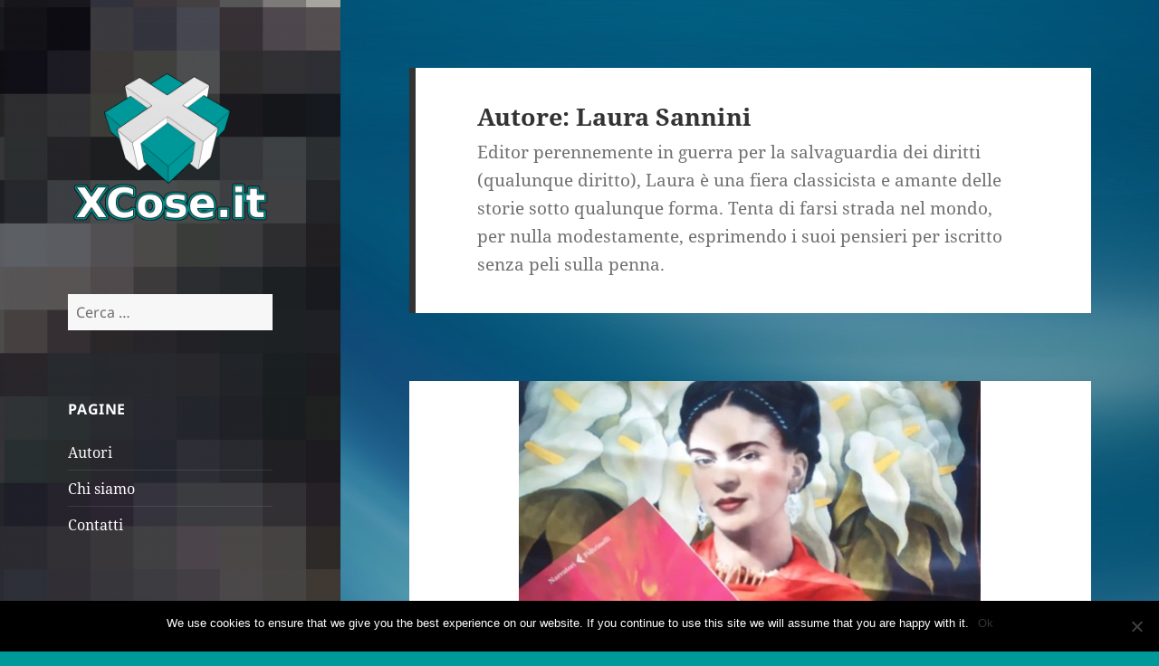

--- FILE ---
content_type: text/html; charset=UTF-8
request_url: http://xcose.it/author/laura-sannini/
body_size: 23487
content:
<!DOCTYPE html>
<html lang="it-IT" class="no-js">
<head>
	<meta charset="UTF-8">
	<meta name="viewport" content="width=device-width, initial-scale=1.0">
	<link rel="profile" href="https://gmpg.org/xfn/11">
	<link rel="pingback" href="http://xcose.it/xmlrpc.php">
	<script>(function(html){html.className = html.className.replace(/\bno-js\b/,'js')})(document.documentElement);</script>
<meta name='robots' content='index, follow, max-image-preview:large, max-snippet:-1, max-video-preview:-1' />
	<style>img:is([sizes="auto" i], [sizes^="auto," i]) { contain-intrinsic-size: 3000px 1500px }</style>
	
	<!-- This site is optimized with the Yoast SEO plugin v24.6 - https://yoast.com/wordpress/plugins/seo/ -->
	<title>Laura Sannini, Autore a XCose</title>
	<link rel="canonical" href="https://xcose.it/author/laura-sannini/" />
	<link rel="next" href="https://xcose.it/author/laura-sannini/page/2/" />
	<meta property="og:locale" content="it_IT" />
	<meta property="og:type" content="profile" />
	<meta property="og:title" content="Laura Sannini, Autore a XCose" />
	<meta property="og:url" content="https://xcose.it/author/laura-sannini/" />
	<meta property="og:site_name" content="XCose" />
	<meta property="og:image" content="https://secure.gravatar.com/avatar/aaf3286fece72bcd01a989e314cd2def?s=500&d=mm&r=pg" />
	<meta name="twitter:card" content="summary_large_image" />
	<meta name="twitter:site" content="@XCose_it" />
	<script type="application/ld+json" class="yoast-schema-graph">{"@context":"https://schema.org","@graph":[{"@type":"ProfilePage","@id":"https://xcose.it/author/laura-sannini/","url":"https://xcose.it/author/laura-sannini/","name":"Laura Sannini, Autore a XCose","isPartOf":{"@id":"https://xcose.it/#website"},"primaryImageOfPage":{"@id":"https://xcose.it/author/laura-sannini/#primaryimage"},"image":{"@id":"https://xcose.it/author/laura-sannini/#primaryimage"},"thumbnailUrl":"https://xcose.it/wp-content/uploads/2021/01/144911221_10223922295102367_673748432918414381_o.jpg","breadcrumb":{"@id":"https://xcose.it/author/laura-sannini/#breadcrumb"},"inLanguage":"it-IT","potentialAction":[{"@type":"ReadAction","target":["https://xcose.it/author/laura-sannini/"]}]},{"@type":"ImageObject","inLanguage":"it-IT","@id":"https://xcose.it/author/laura-sannini/#primaryimage","url":"https://xcose.it/wp-content/uploads/2021/01/144911221_10223922295102367_673748432918414381_o.jpg","contentUrl":"https://xcose.it/wp-content/uploads/2021/01/144911221_10223922295102367_673748432918414381_o.jpg","width":1080,"height":1080},{"@type":"BreadcrumbList","@id":"https://xcose.it/author/laura-sannini/#breadcrumb","itemListElement":[{"@type":"ListItem","position":1,"name":"Home","item":"https://xcose.it/"},{"@type":"ListItem","position":2,"name":"Archivi per Laura Sannini"}]},{"@type":"WebSite","@id":"https://xcose.it/#website","url":"https://xcose.it/","name":"XCose","description":"X argomentazione su qualsiasi Cosa","publisher":{"@id":"https://xcose.it/#organization"},"potentialAction":[{"@type":"SearchAction","target":{"@type":"EntryPoint","urlTemplate":"https://xcose.it/?s={search_term_string}"},"query-input":{"@type":"PropertyValueSpecification","valueRequired":true,"valueName":"search_term_string"}}],"inLanguage":"it-IT"},{"@type":"Organization","@id":"https://xcose.it/#organization","name":"XCose","url":"https://xcose.it/","logo":{"@type":"ImageObject","inLanguage":"it-IT","@id":"https://xcose.it/#/schema/logo/image/","url":"https://xcose.it/wp-content/uploads/2016/04/cropped-logoC1.png","contentUrl":"https://xcose.it/wp-content/uploads/2016/04/cropped-logoC1.png","width":248,"height":191,"caption":"XCose"},"image":{"@id":"https://xcose.it/#/schema/logo/image/"},"sameAs":["https://www.facebook.com/xcose.it/","https://x.com/XCose_it"]},{"@type":"Person","@id":"https://xcose.it/#/schema/person/fd056f8651d30faf0de4790de9505e57","name":"Laura Sannini","image":{"@type":"ImageObject","inLanguage":"it-IT","@id":"https://xcose.it/#/schema/person/image/fbeac364539a06aa225d305cfc631a6a","url":"https://secure.gravatar.com/avatar/aaf3286fece72bcd01a989e314cd2def?s=96&d=mm&r=pg","contentUrl":"https://secure.gravatar.com/avatar/aaf3286fece72bcd01a989e314cd2def?s=96&d=mm&r=pg","caption":"Laura Sannini"},"description":"Editor perennemente in guerra per la salvaguardia dei diritti (qualunque diritto), Laura è una fiera classicista e amante delle storie sotto qualunque forma. Tenta di farsi strada nel mondo, per nulla modestamente, esprimendo i suoi pensieri per iscritto senza peli sulla penna.","mainEntityOfPage":{"@id":"https://xcose.it/author/laura-sannini/"}}]}</script>
	<!-- / Yoast SEO plugin. -->


<link rel="alternate" type="application/rss+xml" title="XCose &raquo; Feed" href="https://xcose.it/feed/" />
<link rel="alternate" type="application/rss+xml" title="XCose &raquo; Feed dei commenti" href="https://xcose.it/comments/feed/" />
<link rel="alternate" type="application/rss+xml" title="XCose &raquo; Articoli per il feed Laura Sannini" href="https://xcose.it/author/laura-sannini/feed/" />
<!-- Shareaholic - https://www.shareaholic.com -->
<link rel='preload' href='//cdn.shareaholic.net/assets/pub/shareaholic.js' as='script'/>
<script data-no-minify='1' data-cfasync='false'>
_SHR_SETTINGS = {"endpoints":{"local_recs_url":"https:\/\/xcose.it\/wp-admin\/admin-ajax.php?action=shareaholic_permalink_related","ajax_url":"https:\/\/xcose.it\/wp-admin\/admin-ajax.php","share_counts_url":"https:\/\/xcose.it\/wp-admin\/admin-ajax.php?action=shareaholic_share_counts_api"},"site_id":"2c77bf8aa0887d5cc19437de0cf4bd98"};
</script>
<script data-no-minify='1' data-cfasync='false' src='//cdn.shareaholic.net/assets/pub/shareaholic.js' data-shr-siteid='2c77bf8aa0887d5cc19437de0cf4bd98' async ></script>

<!-- Shareaholic Content Tags -->
<meta name='shareaholic:site_name' content='XCose' />
<meta name='shareaholic:language' content='it-IT' />
<meta name='shareaholic:article_visibility' content='private' />
<meta name='shareaholic:site_id' content='2c77bf8aa0887d5cc19437de0cf4bd98' />
<meta name='shareaholic:wp_version' content='9.7.13' />

<!-- Shareaholic Content Tags End -->
		<!-- This site uses the Google Analytics by MonsterInsights plugin v9.3.1 - Using Analytics tracking - https://www.monsterinsights.com/ -->
		<!-- Nota: MonsterInsights non è attualmente configurato su questo sito. Il proprietario del sito deve autenticarsi con Google Analytics nel pannello delle impostazioni di MonsterInsights. -->
					<!-- No tracking code set -->
				<!-- / Google Analytics by MonsterInsights -->
		<script>
window._wpemojiSettings = {"baseUrl":"https:\/\/s.w.org\/images\/core\/emoji\/15.0.3\/72x72\/","ext":".png","svgUrl":"https:\/\/s.w.org\/images\/core\/emoji\/15.0.3\/svg\/","svgExt":".svg","source":{"concatemoji":"http:\/\/xcose.it\/wp-includes\/js\/wp-emoji-release.min.js?ver=6.7.4"}};
/*! This file is auto-generated */
!function(i,n){var o,s,e;function c(e){try{var t={supportTests:e,timestamp:(new Date).valueOf()};sessionStorage.setItem(o,JSON.stringify(t))}catch(e){}}function p(e,t,n){e.clearRect(0,0,e.canvas.width,e.canvas.height),e.fillText(t,0,0);var t=new Uint32Array(e.getImageData(0,0,e.canvas.width,e.canvas.height).data),r=(e.clearRect(0,0,e.canvas.width,e.canvas.height),e.fillText(n,0,0),new Uint32Array(e.getImageData(0,0,e.canvas.width,e.canvas.height).data));return t.every(function(e,t){return e===r[t]})}function u(e,t,n){switch(t){case"flag":return n(e,"\ud83c\udff3\ufe0f\u200d\u26a7\ufe0f","\ud83c\udff3\ufe0f\u200b\u26a7\ufe0f")?!1:!n(e,"\ud83c\uddfa\ud83c\uddf3","\ud83c\uddfa\u200b\ud83c\uddf3")&&!n(e,"\ud83c\udff4\udb40\udc67\udb40\udc62\udb40\udc65\udb40\udc6e\udb40\udc67\udb40\udc7f","\ud83c\udff4\u200b\udb40\udc67\u200b\udb40\udc62\u200b\udb40\udc65\u200b\udb40\udc6e\u200b\udb40\udc67\u200b\udb40\udc7f");case"emoji":return!n(e,"\ud83d\udc26\u200d\u2b1b","\ud83d\udc26\u200b\u2b1b")}return!1}function f(e,t,n){var r="undefined"!=typeof WorkerGlobalScope&&self instanceof WorkerGlobalScope?new OffscreenCanvas(300,150):i.createElement("canvas"),a=r.getContext("2d",{willReadFrequently:!0}),o=(a.textBaseline="top",a.font="600 32px Arial",{});return e.forEach(function(e){o[e]=t(a,e,n)}),o}function t(e){var t=i.createElement("script");t.src=e,t.defer=!0,i.head.appendChild(t)}"undefined"!=typeof Promise&&(o="wpEmojiSettingsSupports",s=["flag","emoji"],n.supports={everything:!0,everythingExceptFlag:!0},e=new Promise(function(e){i.addEventListener("DOMContentLoaded",e,{once:!0})}),new Promise(function(t){var n=function(){try{var e=JSON.parse(sessionStorage.getItem(o));if("object"==typeof e&&"number"==typeof e.timestamp&&(new Date).valueOf()<e.timestamp+604800&&"object"==typeof e.supportTests)return e.supportTests}catch(e){}return null}();if(!n){if("undefined"!=typeof Worker&&"undefined"!=typeof OffscreenCanvas&&"undefined"!=typeof URL&&URL.createObjectURL&&"undefined"!=typeof Blob)try{var e="postMessage("+f.toString()+"("+[JSON.stringify(s),u.toString(),p.toString()].join(",")+"));",r=new Blob([e],{type:"text/javascript"}),a=new Worker(URL.createObjectURL(r),{name:"wpTestEmojiSupports"});return void(a.onmessage=function(e){c(n=e.data),a.terminate(),t(n)})}catch(e){}c(n=f(s,u,p))}t(n)}).then(function(e){for(var t in e)n.supports[t]=e[t],n.supports.everything=n.supports.everything&&n.supports[t],"flag"!==t&&(n.supports.everythingExceptFlag=n.supports.everythingExceptFlag&&n.supports[t]);n.supports.everythingExceptFlag=n.supports.everythingExceptFlag&&!n.supports.flag,n.DOMReady=!1,n.readyCallback=function(){n.DOMReady=!0}}).then(function(){return e}).then(function(){var e;n.supports.everything||(n.readyCallback(),(e=n.source||{}).concatemoji?t(e.concatemoji):e.wpemoji&&e.twemoji&&(t(e.twemoji),t(e.wpemoji)))}))}((window,document),window._wpemojiSettings);
</script>
<style id='wp-emoji-styles-inline-css'>

	img.wp-smiley, img.emoji {
		display: inline !important;
		border: none !important;
		box-shadow: none !important;
		height: 1em !important;
		width: 1em !important;
		margin: 0 0.07em !important;
		vertical-align: -0.1em !important;
		background: none !important;
		padding: 0 !important;
	}
</style>
<link rel='stylesheet' id='wp-block-library-css' href='http://xcose.it/wp-includes/css/dist/block-library/style.min.css?ver=6.7.4' media='all' />
<style id='wp-block-library-theme-inline-css'>
.wp-block-audio :where(figcaption){color:#555;font-size:13px;text-align:center}.is-dark-theme .wp-block-audio :where(figcaption){color:#ffffffa6}.wp-block-audio{margin:0 0 1em}.wp-block-code{border:1px solid #ccc;border-radius:4px;font-family:Menlo,Consolas,monaco,monospace;padding:.8em 1em}.wp-block-embed :where(figcaption){color:#555;font-size:13px;text-align:center}.is-dark-theme .wp-block-embed :where(figcaption){color:#ffffffa6}.wp-block-embed{margin:0 0 1em}.blocks-gallery-caption{color:#555;font-size:13px;text-align:center}.is-dark-theme .blocks-gallery-caption{color:#ffffffa6}:root :where(.wp-block-image figcaption){color:#555;font-size:13px;text-align:center}.is-dark-theme :root :where(.wp-block-image figcaption){color:#ffffffa6}.wp-block-image{margin:0 0 1em}.wp-block-pullquote{border-bottom:4px solid;border-top:4px solid;color:currentColor;margin-bottom:1.75em}.wp-block-pullquote cite,.wp-block-pullquote footer,.wp-block-pullquote__citation{color:currentColor;font-size:.8125em;font-style:normal;text-transform:uppercase}.wp-block-quote{border-left:.25em solid;margin:0 0 1.75em;padding-left:1em}.wp-block-quote cite,.wp-block-quote footer{color:currentColor;font-size:.8125em;font-style:normal;position:relative}.wp-block-quote:where(.has-text-align-right){border-left:none;border-right:.25em solid;padding-left:0;padding-right:1em}.wp-block-quote:where(.has-text-align-center){border:none;padding-left:0}.wp-block-quote.is-large,.wp-block-quote.is-style-large,.wp-block-quote:where(.is-style-plain){border:none}.wp-block-search .wp-block-search__label{font-weight:700}.wp-block-search__button{border:1px solid #ccc;padding:.375em .625em}:where(.wp-block-group.has-background){padding:1.25em 2.375em}.wp-block-separator.has-css-opacity{opacity:.4}.wp-block-separator{border:none;border-bottom:2px solid;margin-left:auto;margin-right:auto}.wp-block-separator.has-alpha-channel-opacity{opacity:1}.wp-block-separator:not(.is-style-wide):not(.is-style-dots){width:100px}.wp-block-separator.has-background:not(.is-style-dots){border-bottom:none;height:1px}.wp-block-separator.has-background:not(.is-style-wide):not(.is-style-dots){height:2px}.wp-block-table{margin:0 0 1em}.wp-block-table td,.wp-block-table th{word-break:normal}.wp-block-table :where(figcaption){color:#555;font-size:13px;text-align:center}.is-dark-theme .wp-block-table :where(figcaption){color:#ffffffa6}.wp-block-video :where(figcaption){color:#555;font-size:13px;text-align:center}.is-dark-theme .wp-block-video :where(figcaption){color:#ffffffa6}.wp-block-video{margin:0 0 1em}:root :where(.wp-block-template-part.has-background){margin-bottom:0;margin-top:0;padding:1.25em 2.375em}
</style>
<style id='co-authors-plus-coauthors-style-inline-css'>
.wp-block-co-authors-plus-coauthors.is-layout-flow [class*=wp-block-co-authors-plus]{display:inline}

</style>
<style id='co-authors-plus-avatar-style-inline-css'>
.wp-block-co-authors-plus-avatar :where(img){height:auto;max-width:100%;vertical-align:bottom}.wp-block-co-authors-plus-coauthors.is-layout-flow .wp-block-co-authors-plus-avatar :where(img){vertical-align:middle}.wp-block-co-authors-plus-avatar:is(.alignleft,.alignright){display:table}.wp-block-co-authors-plus-avatar.aligncenter{display:table;margin-inline:auto}

</style>
<style id='co-authors-plus-image-style-inline-css'>
.wp-block-co-authors-plus-image{margin-bottom:0}.wp-block-co-authors-plus-image :where(img){height:auto;max-width:100%;vertical-align:bottom}.wp-block-co-authors-plus-coauthors.is-layout-flow .wp-block-co-authors-plus-image :where(img){vertical-align:middle}.wp-block-co-authors-plus-image:is(.alignfull,.alignwide) :where(img){width:100%}.wp-block-co-authors-plus-image:is(.alignleft,.alignright){display:table}.wp-block-co-authors-plus-image.aligncenter{display:table;margin-inline:auto}

</style>
<style id='esf-fb-halfwidth-style-inline-css'>
.wp-block-create-block-easy-social-feed-facebook-carousel{background-color:#21759b;color:#fff;padding:2px}

</style>
<style id='esf-fb-fullwidth-style-inline-css'>
.wp-block-create-block-easy-social-feed-facebook-carousel{background-color:#21759b;color:#fff;padding:2px}

</style>
<style id='esf-fb-thumbnail-style-inline-css'>
.wp-block-create-block-easy-social-feed-facebook-carousel{background-color:#21759b;color:#fff;padding:2px}

</style>
<style id='classic-theme-styles-inline-css'>
/*! This file is auto-generated */
.wp-block-button__link{color:#fff;background-color:#32373c;border-radius:9999px;box-shadow:none;text-decoration:none;padding:calc(.667em + 2px) calc(1.333em + 2px);font-size:1.125em}.wp-block-file__button{background:#32373c;color:#fff;text-decoration:none}
</style>
<style id='global-styles-inline-css'>
:root{--wp--preset--aspect-ratio--square: 1;--wp--preset--aspect-ratio--4-3: 4/3;--wp--preset--aspect-ratio--3-4: 3/4;--wp--preset--aspect-ratio--3-2: 3/2;--wp--preset--aspect-ratio--2-3: 2/3;--wp--preset--aspect-ratio--16-9: 16/9;--wp--preset--aspect-ratio--9-16: 9/16;--wp--preset--color--black: #000000;--wp--preset--color--cyan-bluish-gray: #abb8c3;--wp--preset--color--white: #fff;--wp--preset--color--pale-pink: #f78da7;--wp--preset--color--vivid-red: #cf2e2e;--wp--preset--color--luminous-vivid-orange: #ff6900;--wp--preset--color--luminous-vivid-amber: #fcb900;--wp--preset--color--light-green-cyan: #7bdcb5;--wp--preset--color--vivid-green-cyan: #00d084;--wp--preset--color--pale-cyan-blue: #8ed1fc;--wp--preset--color--vivid-cyan-blue: #0693e3;--wp--preset--color--vivid-purple: #9b51e0;--wp--preset--color--dark-gray: #111;--wp--preset--color--light-gray: #f1f1f1;--wp--preset--color--yellow: #f4ca16;--wp--preset--color--dark-brown: #352712;--wp--preset--color--medium-pink: #e53b51;--wp--preset--color--light-pink: #ffe5d1;--wp--preset--color--dark-purple: #2e2256;--wp--preset--color--purple: #674970;--wp--preset--color--blue-gray: #22313f;--wp--preset--color--bright-blue: #55c3dc;--wp--preset--color--light-blue: #e9f2f9;--wp--preset--gradient--vivid-cyan-blue-to-vivid-purple: linear-gradient(135deg,rgba(6,147,227,1) 0%,rgb(155,81,224) 100%);--wp--preset--gradient--light-green-cyan-to-vivid-green-cyan: linear-gradient(135deg,rgb(122,220,180) 0%,rgb(0,208,130) 100%);--wp--preset--gradient--luminous-vivid-amber-to-luminous-vivid-orange: linear-gradient(135deg,rgba(252,185,0,1) 0%,rgba(255,105,0,1) 100%);--wp--preset--gradient--luminous-vivid-orange-to-vivid-red: linear-gradient(135deg,rgba(255,105,0,1) 0%,rgb(207,46,46) 100%);--wp--preset--gradient--very-light-gray-to-cyan-bluish-gray: linear-gradient(135deg,rgb(238,238,238) 0%,rgb(169,184,195) 100%);--wp--preset--gradient--cool-to-warm-spectrum: linear-gradient(135deg,rgb(74,234,220) 0%,rgb(151,120,209) 20%,rgb(207,42,186) 40%,rgb(238,44,130) 60%,rgb(251,105,98) 80%,rgb(254,248,76) 100%);--wp--preset--gradient--blush-light-purple: linear-gradient(135deg,rgb(255,206,236) 0%,rgb(152,150,240) 100%);--wp--preset--gradient--blush-bordeaux: linear-gradient(135deg,rgb(254,205,165) 0%,rgb(254,45,45) 50%,rgb(107,0,62) 100%);--wp--preset--gradient--luminous-dusk: linear-gradient(135deg,rgb(255,203,112) 0%,rgb(199,81,192) 50%,rgb(65,88,208) 100%);--wp--preset--gradient--pale-ocean: linear-gradient(135deg,rgb(255,245,203) 0%,rgb(182,227,212) 50%,rgb(51,167,181) 100%);--wp--preset--gradient--electric-grass: linear-gradient(135deg,rgb(202,248,128) 0%,rgb(113,206,126) 100%);--wp--preset--gradient--midnight: linear-gradient(135deg,rgb(2,3,129) 0%,rgb(40,116,252) 100%);--wp--preset--gradient--dark-gray-gradient-gradient: linear-gradient(90deg, rgba(17,17,17,1) 0%, rgba(42,42,42,1) 100%);--wp--preset--gradient--light-gray-gradient: linear-gradient(90deg, rgba(241,241,241,1) 0%, rgba(215,215,215,1) 100%);--wp--preset--gradient--white-gradient: linear-gradient(90deg, rgba(255,255,255,1) 0%, rgba(230,230,230,1) 100%);--wp--preset--gradient--yellow-gradient: linear-gradient(90deg, rgba(244,202,22,1) 0%, rgba(205,168,10,1) 100%);--wp--preset--gradient--dark-brown-gradient: linear-gradient(90deg, rgba(53,39,18,1) 0%, rgba(91,67,31,1) 100%);--wp--preset--gradient--medium-pink-gradient: linear-gradient(90deg, rgba(229,59,81,1) 0%, rgba(209,28,51,1) 100%);--wp--preset--gradient--light-pink-gradient: linear-gradient(90deg, rgba(255,229,209,1) 0%, rgba(255,200,158,1) 100%);--wp--preset--gradient--dark-purple-gradient: linear-gradient(90deg, rgba(46,34,86,1) 0%, rgba(66,48,123,1) 100%);--wp--preset--gradient--purple-gradient: linear-gradient(90deg, rgba(103,73,112,1) 0%, rgba(131,93,143,1) 100%);--wp--preset--gradient--blue-gray-gradient: linear-gradient(90deg, rgba(34,49,63,1) 0%, rgba(52,75,96,1) 100%);--wp--preset--gradient--bright-blue-gradient: linear-gradient(90deg, rgba(85,195,220,1) 0%, rgba(43,180,211,1) 100%);--wp--preset--gradient--light-blue-gradient: linear-gradient(90deg, rgba(233,242,249,1) 0%, rgba(193,218,238,1) 100%);--wp--preset--font-size--small: 13px;--wp--preset--font-size--medium: 20px;--wp--preset--font-size--large: 36px;--wp--preset--font-size--x-large: 42px;--wp--preset--spacing--20: 0.44rem;--wp--preset--spacing--30: 0.67rem;--wp--preset--spacing--40: 1rem;--wp--preset--spacing--50: 1.5rem;--wp--preset--spacing--60: 2.25rem;--wp--preset--spacing--70: 3.38rem;--wp--preset--spacing--80: 5.06rem;--wp--preset--shadow--natural: 6px 6px 9px rgba(0, 0, 0, 0.2);--wp--preset--shadow--deep: 12px 12px 50px rgba(0, 0, 0, 0.4);--wp--preset--shadow--sharp: 6px 6px 0px rgba(0, 0, 0, 0.2);--wp--preset--shadow--outlined: 6px 6px 0px -3px rgba(255, 255, 255, 1), 6px 6px rgba(0, 0, 0, 1);--wp--preset--shadow--crisp: 6px 6px 0px rgba(0, 0, 0, 1);}:where(.is-layout-flex){gap: 0.5em;}:where(.is-layout-grid){gap: 0.5em;}body .is-layout-flex{display: flex;}.is-layout-flex{flex-wrap: wrap;align-items: center;}.is-layout-flex > :is(*, div){margin: 0;}body .is-layout-grid{display: grid;}.is-layout-grid > :is(*, div){margin: 0;}:where(.wp-block-columns.is-layout-flex){gap: 2em;}:where(.wp-block-columns.is-layout-grid){gap: 2em;}:where(.wp-block-post-template.is-layout-flex){gap: 1.25em;}:where(.wp-block-post-template.is-layout-grid){gap: 1.25em;}.has-black-color{color: var(--wp--preset--color--black) !important;}.has-cyan-bluish-gray-color{color: var(--wp--preset--color--cyan-bluish-gray) !important;}.has-white-color{color: var(--wp--preset--color--white) !important;}.has-pale-pink-color{color: var(--wp--preset--color--pale-pink) !important;}.has-vivid-red-color{color: var(--wp--preset--color--vivid-red) !important;}.has-luminous-vivid-orange-color{color: var(--wp--preset--color--luminous-vivid-orange) !important;}.has-luminous-vivid-amber-color{color: var(--wp--preset--color--luminous-vivid-amber) !important;}.has-light-green-cyan-color{color: var(--wp--preset--color--light-green-cyan) !important;}.has-vivid-green-cyan-color{color: var(--wp--preset--color--vivid-green-cyan) !important;}.has-pale-cyan-blue-color{color: var(--wp--preset--color--pale-cyan-blue) !important;}.has-vivid-cyan-blue-color{color: var(--wp--preset--color--vivid-cyan-blue) !important;}.has-vivid-purple-color{color: var(--wp--preset--color--vivid-purple) !important;}.has-black-background-color{background-color: var(--wp--preset--color--black) !important;}.has-cyan-bluish-gray-background-color{background-color: var(--wp--preset--color--cyan-bluish-gray) !important;}.has-white-background-color{background-color: var(--wp--preset--color--white) !important;}.has-pale-pink-background-color{background-color: var(--wp--preset--color--pale-pink) !important;}.has-vivid-red-background-color{background-color: var(--wp--preset--color--vivid-red) !important;}.has-luminous-vivid-orange-background-color{background-color: var(--wp--preset--color--luminous-vivid-orange) !important;}.has-luminous-vivid-amber-background-color{background-color: var(--wp--preset--color--luminous-vivid-amber) !important;}.has-light-green-cyan-background-color{background-color: var(--wp--preset--color--light-green-cyan) !important;}.has-vivid-green-cyan-background-color{background-color: var(--wp--preset--color--vivid-green-cyan) !important;}.has-pale-cyan-blue-background-color{background-color: var(--wp--preset--color--pale-cyan-blue) !important;}.has-vivid-cyan-blue-background-color{background-color: var(--wp--preset--color--vivid-cyan-blue) !important;}.has-vivid-purple-background-color{background-color: var(--wp--preset--color--vivid-purple) !important;}.has-black-border-color{border-color: var(--wp--preset--color--black) !important;}.has-cyan-bluish-gray-border-color{border-color: var(--wp--preset--color--cyan-bluish-gray) !important;}.has-white-border-color{border-color: var(--wp--preset--color--white) !important;}.has-pale-pink-border-color{border-color: var(--wp--preset--color--pale-pink) !important;}.has-vivid-red-border-color{border-color: var(--wp--preset--color--vivid-red) !important;}.has-luminous-vivid-orange-border-color{border-color: var(--wp--preset--color--luminous-vivid-orange) !important;}.has-luminous-vivid-amber-border-color{border-color: var(--wp--preset--color--luminous-vivid-amber) !important;}.has-light-green-cyan-border-color{border-color: var(--wp--preset--color--light-green-cyan) !important;}.has-vivid-green-cyan-border-color{border-color: var(--wp--preset--color--vivid-green-cyan) !important;}.has-pale-cyan-blue-border-color{border-color: var(--wp--preset--color--pale-cyan-blue) !important;}.has-vivid-cyan-blue-border-color{border-color: var(--wp--preset--color--vivid-cyan-blue) !important;}.has-vivid-purple-border-color{border-color: var(--wp--preset--color--vivid-purple) !important;}.has-vivid-cyan-blue-to-vivid-purple-gradient-background{background: var(--wp--preset--gradient--vivid-cyan-blue-to-vivid-purple) !important;}.has-light-green-cyan-to-vivid-green-cyan-gradient-background{background: var(--wp--preset--gradient--light-green-cyan-to-vivid-green-cyan) !important;}.has-luminous-vivid-amber-to-luminous-vivid-orange-gradient-background{background: var(--wp--preset--gradient--luminous-vivid-amber-to-luminous-vivid-orange) !important;}.has-luminous-vivid-orange-to-vivid-red-gradient-background{background: var(--wp--preset--gradient--luminous-vivid-orange-to-vivid-red) !important;}.has-very-light-gray-to-cyan-bluish-gray-gradient-background{background: var(--wp--preset--gradient--very-light-gray-to-cyan-bluish-gray) !important;}.has-cool-to-warm-spectrum-gradient-background{background: var(--wp--preset--gradient--cool-to-warm-spectrum) !important;}.has-blush-light-purple-gradient-background{background: var(--wp--preset--gradient--blush-light-purple) !important;}.has-blush-bordeaux-gradient-background{background: var(--wp--preset--gradient--blush-bordeaux) !important;}.has-luminous-dusk-gradient-background{background: var(--wp--preset--gradient--luminous-dusk) !important;}.has-pale-ocean-gradient-background{background: var(--wp--preset--gradient--pale-ocean) !important;}.has-electric-grass-gradient-background{background: var(--wp--preset--gradient--electric-grass) !important;}.has-midnight-gradient-background{background: var(--wp--preset--gradient--midnight) !important;}.has-small-font-size{font-size: var(--wp--preset--font-size--small) !important;}.has-medium-font-size{font-size: var(--wp--preset--font-size--medium) !important;}.has-large-font-size{font-size: var(--wp--preset--font-size--large) !important;}.has-x-large-font-size{font-size: var(--wp--preset--font-size--x-large) !important;}
:where(.wp-block-post-template.is-layout-flex){gap: 1.25em;}:where(.wp-block-post-template.is-layout-grid){gap: 1.25em;}
:where(.wp-block-columns.is-layout-flex){gap: 2em;}:where(.wp-block-columns.is-layout-grid){gap: 2em;}
:root :where(.wp-block-pullquote){font-size: 1.5em;line-height: 1.6;}
</style>
<link rel='stylesheet' id='contact-form-7-css' href='http://xcose.it/wp-content/plugins/contact-form-7/includes/css/styles.css?ver=6.0.5' media='all' />
<link rel='stylesheet' id='cookie-notice-front-css' href='http://xcose.it/wp-content/plugins/cookie-notice/css/front.min.css?ver=2.5.5' media='all' />
<link rel='stylesheet' id='easy-facebook-likebox-custom-fonts-css' href='http://xcose.it/wp-content/plugins/easy-facebook-likebox/frontend/assets/css/esf-custom-fonts.css?ver=6.7.4' media='all' />
<link rel='stylesheet' id='easy-facebook-likebox-popup-styles-css' href='http://xcose.it/wp-content/plugins/easy-facebook-likebox/facebook/frontend/assets/css/esf-free-popup.css?ver=6.6.5' media='all' />
<link rel='stylesheet' id='easy-facebook-likebox-frontend-css' href='http://xcose.it/wp-content/plugins/easy-facebook-likebox/facebook/frontend/assets/css/easy-facebook-likebox-frontend.css?ver=6.6.5' media='all' />
<link rel='stylesheet' id='easy-facebook-likebox-customizer-style-css' href='https://xcose.it/wp-admin/admin-ajax.php?action=easy-facebook-likebox-customizer-style&#038;ver=6.6.5' media='all' />
<link rel='stylesheet' id='twentyfifteen-fonts-css' href='http://xcose.it/wp-content/themes/twentyfifteen/assets/fonts/noto-sans-plus-noto-serif-plus-inconsolata.css?ver=20230328' media='all' />
<link rel='stylesheet' id='genericons-css' href='http://xcose.it/wp-content/themes/twentyfifteen/genericons/genericons.css?ver=20201026' media='all' />
<link rel='stylesheet' id='twentyfifteen-style-css' href='http://xcose.it/wp-content/themes/twentyfifteen/style.css?ver=20241112' media='all' />
<style id='twentyfifteen-style-inline-css'>

		/* Custom Header Background Color */
		body:before,
		.site-header {
			background-color: #008080;
		}

		@media screen and (min-width: 59.6875em) {
			.site-header,
			.secondary {
				background-color: transparent;
			}

			.widget button,
			.widget input[type="button"],
			.widget input[type="reset"],
			.widget input[type="submit"],
			.widget_calendar tbody a,
			.widget_calendar tbody a:hover,
			.widget_calendar tbody a:focus {
				color: #008080;
			}
		}
	

		/* Custom Sidebar Text Color */
		.site-title a,
		.site-description,
		.secondary-toggle:before {
			color: #ffffff;
		}

		.site-title a:hover,
		.site-title a:focus {
			color: rgba( 255, 255, 255, 0.7);
		}

		.secondary-toggle {
			border-color: rgba( 255, 255, 255, 0.1);
		}

		.secondary-toggle:hover,
		.secondary-toggle:focus {
			border-color: rgba( 255, 255, 255, 0.3);
		}

		.site-title a {
			outline-color: rgba( 255, 255, 255, 0.3);
		}

		@media screen and (min-width: 59.6875em) {
			.secondary a,
			.dropdown-toggle:after,
			.widget-title,
			.widget blockquote cite,
			.widget blockquote small {
				color: #ffffff;
			}

			.widget button,
			.widget input[type="button"],
			.widget input[type="reset"],
			.widget input[type="submit"],
			.widget_calendar tbody a {
				background-color: #ffffff;
			}

			.textwidget a {
				border-color: #ffffff;
			}

			.secondary a:hover,
			.secondary a:focus,
			.main-navigation .menu-item-description,
			.widget,
			.widget blockquote,
			.widget .wp-caption-text,
			.widget .gallery-caption {
				color: rgba( 255, 255, 255, 0.7);
			}

			.widget button:hover,
			.widget button:focus,
			.widget input[type="button"]:hover,
			.widget input[type="button"]:focus,
			.widget input[type="reset"]:hover,
			.widget input[type="reset"]:focus,
			.widget input[type="submit"]:hover,
			.widget input[type="submit"]:focus,
			.widget_calendar tbody a:hover,
			.widget_calendar tbody a:focus {
				background-color: rgba( 255, 255, 255, 0.7);
			}

			.widget blockquote {
				border-color: rgba( 255, 255, 255, 0.7);
			}

			.main-navigation ul,
			.main-navigation li,
			.secondary-toggle,
			.widget input,
			.widget textarea,
			.widget table,
			.widget th,
			.widget td,
			.widget pre,
			.widget li,
			.widget_categories .children,
			.widget_nav_menu .sub-menu,
			.widget_pages .children,
			.widget abbr[title] {
				border-color: rgba( 255, 255, 255, 0.1);
			}

			.dropdown-toggle:hover,
			.dropdown-toggle:focus,
			.widget hr {
				background-color: rgba( 255, 255, 255, 0.1);
			}

			.widget input:focus,
			.widget textarea:focus {
				border-color: rgba( 255, 255, 255, 0.3);
			}

			.sidebar a:focus,
			.dropdown-toggle:focus {
				outline-color: rgba( 255, 255, 255, 0.3);
			}
		}
	
</style>
<link rel='stylesheet' id='twentyfifteen-block-style-css' href='http://xcose.it/wp-content/themes/twentyfifteen/css/blocks.css?ver=20240715' media='all' />
<link rel='stylesheet' id='esf-custom-fonts-css' href='http://xcose.it/wp-content/plugins/easy-facebook-likebox/frontend/assets/css/esf-custom-fonts.css?ver=6.7.4' media='all' />
<link rel='stylesheet' id='esf-insta-frontend-css' href='http://xcose.it/wp-content/plugins/easy-facebook-likebox//instagram/frontend/assets/css/esf-insta-frontend.css?ver=6.7.4' media='all' />
<link rel='stylesheet' id='esf-insta-customizer-style-css' href='https://xcose.it/wp-admin/admin-ajax.php?action=esf-insta-customizer-style&#038;ver=6.7.4' media='all' />
<script id="cookie-notice-front-js-before">
var cnArgs = {"ajaxUrl":"https:\/\/xcose.it\/wp-admin\/admin-ajax.php","nonce":"f262eef398","hideEffect":"fade","position":"bottom","onScroll":false,"onScrollOffset":100,"onClick":false,"cookieName":"cookie_notice_accepted","cookieTime":2592000,"cookieTimeRejected":2592000,"globalCookie":false,"redirection":false,"cache":false,"revokeCookies":false,"revokeCookiesOpt":"automatic"};
</script>
<script src="http://xcose.it/wp-content/plugins/cookie-notice/js/front.min.js?ver=2.5.5" id="cookie-notice-front-js"></script>
<script src="http://xcose.it/wp-includes/js/jquery/jquery.min.js?ver=3.7.1" id="jquery-core-js"></script>
<script src="http://xcose.it/wp-includes/js/jquery/jquery-migrate.min.js?ver=3.4.1" id="jquery-migrate-js"></script>
<script src="http://xcose.it/wp-content/plugins/easy-facebook-likebox/facebook/frontend/assets/js/esf-free-popup.min.js?ver=6.6.5" id="easy-facebook-likebox-popup-script-js"></script>
<script id="easy-facebook-likebox-public-script-js-extra">
var public_ajax = {"ajax_url":"https:\/\/xcose.it\/wp-admin\/admin-ajax.php","efbl_is_fb_pro":""};
</script>
<script src="http://xcose.it/wp-content/plugins/easy-facebook-likebox/facebook/frontend/assets/js/public.js?ver=6.6.5" id="easy-facebook-likebox-public-script-js"></script>
<script id="twentyfifteen-script-js-extra">
var screenReaderText = {"expand":"<span class=\"screen-reader-text\">apri i men\u00f9 child<\/span>","collapse":"<span class=\"screen-reader-text\">chiudi i men\u00f9 child<\/span>"};
</script>
<script src="http://xcose.it/wp-content/themes/twentyfifteen/js/functions.js?ver=20221101" id="twentyfifteen-script-js" defer data-wp-strategy="defer"></script>
<script src="http://xcose.it/wp-content/plugins/easy-facebook-likebox/frontend/assets/js/imagesloaded.pkgd.min.js?ver=6.7.4" id="imagesloaded.pkgd.min-js"></script>
<script id="esf-insta-public-js-extra">
var esf_insta = {"ajax_url":"https:\/\/xcose.it\/wp-admin\/admin-ajax.php","version":"free","nonce":"0ba55eb5f4"};
</script>
<script src="http://xcose.it/wp-content/plugins/easy-facebook-likebox//instagram/frontend/assets/js/esf-insta-public.js?ver=1" id="esf-insta-public-js"></script>
<link rel="https://api.w.org/" href="https://xcose.it/wp-json/" /><link rel="alternate" title="JSON" type="application/json" href="https://xcose.it/wp-json/wp/v2/users/18" /><link rel="EditURI" type="application/rsd+xml" title="RSD" href="https://xcose.it/xmlrpc.php?rsd" />
<meta name="generator" content="WordPress 6.7.4" />
<style>.recentcomments a{display:inline !important;padding:0 !important;margin:0 !important;}</style>		<style type="text/css" id="twentyfifteen-header-css">
				.site-header {

			/*
			 * No shorthand so the Customizer can override individual properties.
			 * @see https://core.trac.wordpress.org/ticket/31460
			 */
			background-image: url(http://xcose.it/wp-content/uploads/2016/05/cropped-pixel.png);
			background-repeat: no-repeat;
			background-position: 50% 50%;
			-webkit-background-size: cover;
			-moz-background-size:    cover;
			-o-background-size:      cover;
			background-size:         cover;
		}

		@media screen and (min-width: 59.6875em) {
			body:before {

				/*
				 * No shorthand so the Customizer can override individual properties.
				 * @see https://core.trac.wordpress.org/ticket/31460
				 */
				background-image: url(http://xcose.it/wp-content/uploads/2016/05/cropped-pixel.png);
				background-repeat: no-repeat;
				background-position: 100% 50%;
				-webkit-background-size: cover;
				-moz-background-size:    cover;
				-o-background-size:      cover;
				background-size:         cover;
				border-right: 0;
			}

			.site-header {
				background: transparent;
			}
		}
					.site-title,
		.site-description {
			clip: rect(1px, 1px, 1px, 1px);
			position: absolute;
		}
		</style>
		<style id="custom-background-css">
body.custom-background { background-color: #009999; background-image: url("http://xcose.it/wp-content/uploads/2016/05/Abstract.jpg"); background-position: left top; background-size: auto; background-repeat: repeat; background-attachment: fixed; }
</style>
	</head>

<body class="archive author author-laura-sannini author-18 custom-background wp-custom-logo wp-embed-responsive cookies-not-set">
<div id="page" class="hfeed site">
	<a class="skip-link screen-reader-text" href="#content">
		Vai al contenuto	</a>

	<div id="sidebar" class="sidebar">
		<header id="masthead" class="site-header">
			<div class="site-branding">
				<a href="https://xcose.it/" class="custom-logo-link" rel="home"><img width="248" height="191" src="https://xcose.it/wp-content/uploads/2016/04/cropped-logoC1.png" class="custom-logo" alt="XCose" decoding="async" /></a>						<p class="site-title"><a href="https://xcose.it/" rel="home">XCose</a></p>
												<p class="site-description">X argomentazione su qualsiasi Cosa</p>
										<button class="secondary-toggle">Menu e widget</button>
			</div><!-- .site-branding -->
		</header><!-- .site-header -->

			<div id="secondary" class="secondary">

		
		
					<div id="widget-area" class="widget-area" role="complementary">
				<aside id="search-2" class="widget widget_search"><form role="search" method="get" class="search-form" action="https://xcose.it/">
				<label>
					<span class="screen-reader-text">Ricerca per:</span>
					<input type="search" class="search-field" placeholder="Cerca &hellip;" value="" name="s" />
				</label>
				<input type="submit" class="search-submit screen-reader-text" value="Cerca" />
			</form></aside><aside id="pages-2" class="widget widget_pages"><h2 class="widget-title">Pagine</h2><nav aria-label="Pagine">
			<ul>
				<li class="page_item page-item-1096"><a href="https://xcose.it/autori/">Autori</a></li>
<li class="page_item page-item-403"><a href="https://xcose.it/chi-siamo/">Chi siamo</a></li>
<li class="page_item page-item-401"><a href="https://xcose.it/contatti/">Contatti</a></li>
			</ul>

			</nav></aside>
		<aside id="recent-posts-2" class="widget widget_recent_entries">
		<h2 class="widget-title">Articoli recenti</h2><nav aria-label="Articoli recenti">
		<ul>
											<li>
					<a href="https://xcose.it/8-e-9-giugno-2025-tornata-referendaria-su-lavoro-e-cittadinanza/">8 e 9 giugno 2025: tornata referendaria su lavoro e cittadinanza.</a>
									</li>
											<li>
					<a href="https://xcose.it/29-maggio-2025-incontro-informativo-a-napoli-sulla-situazione-mediorientale-palestina-guerra-o-genocidio/">29 maggio 2025. Incontro informativo a Napoli sulla situazione mediorientale: Palestina, Guerra o Genocidio?</a>
									</li>
											<li>
					<a href="https://xcose.it/1-album-di-emanuele-aversano-psicoparti/">1 album di Emanuele Aversano: PsicoParti</a>
									</li>
											<li>
					<a href="https://xcose.it/5-novembre-2024-una-data-storica-per-gli-stati-uniti-e-il-mondo-intero/">5 novembre 2024, una data storica per gli Stati Uniti e il mondo intero</a>
									</li>
											<li>
					<a href="https://xcose.it/2024-un-anno-di-fuoco-attentato-al-tycoon/">2024, un anno di fuoco. Attentato al Tycoon</a>
									</li>
					</ul>

		</nav></aside><aside id="categories-2" class="widget widget_categories"><h2 class="widget-title">Categorie</h2><nav aria-label="Categorie">
			<ul>
					<li class="cat-item cat-item-57"><a href="https://xcose.it/category/altro/">Altro</a>
</li>
	<li class="cat-item cat-item-26"><a href="https://xcose.it/category/arte/">Arte</a>
</li>
	<li class="cat-item cat-item-15"><a href="https://xcose.it/category/intrattenimento/cinema/">Cinema</a>
</li>
	<li class="cat-item cat-item-19"><a href="https://xcose.it/category/tecnologia/computer/">Computer</a>
</li>
	<li class="cat-item cat-item-27"><a href="https://xcose.it/category/eventi/">Eventi</a>
</li>
	<li class="cat-item cat-item-14"><a href="https://xcose.it/category/intrattenimento/fumetti/">Fumetti</a>
</li>
	<li class="cat-item cat-item-49"><a href="https://xcose.it/category/intrattenimento/giochi-di-carte/">Giochi di Carte</a>
</li>
	<li class="cat-item cat-item-2"><a href="https://xcose.it/category/intrattenimento/">Intrattenimento</a>
</li>
	<li class="cat-item cat-item-13"><a href="https://xcose.it/category/intrattenimento/libri/">Libri</a>
</li>
	<li class="cat-item cat-item-55"><a href="https://xcose.it/category/moda/">Moda</a>
</li>
	<li class="cat-item cat-item-12"><a href="https://xcose.it/category/intrattenimento/musica/">Musica</a>
</li>
	<li class="cat-item cat-item-6"><a href="https://xcose.it/category/politica/">Politica</a>
</li>
	<li class="cat-item cat-item-3"><a href="https://xcose.it/category/scienze/">Scienze</a>
</li>
	<li class="cat-item cat-item-16"><a href="https://xcose.it/category/intrattenimento/serie/">Serie</a>
</li>
	<li class="cat-item cat-item-7"><a href="https://xcose.it/category/sesso/">Sesso</a>
</li>
	<li class="cat-item cat-item-18"><a href="https://xcose.it/category/tecnologia/smartphone/">Smartphone</a>
</li>
	<li class="cat-item cat-item-4"><a href="https://xcose.it/category/sport/">Sport</a>
</li>
	<li class="cat-item cat-item-58"><a href="https://xcose.it/category/intrattenimento/teatro/">Teatro</a>
</li>
	<li class="cat-item cat-item-1"><a href="https://xcose.it/category/tecnologia/">Tecnologia</a>
</li>
	<li class="cat-item cat-item-60"><a href="https://xcose.it/category/intrattenimento/televisione/">Televisione</a>
</li>
	<li class="cat-item cat-item-5"><a href="https://xcose.it/category/viaggi/">Viaggi</a>
</li>
	<li class="cat-item cat-item-17"><a href="https://xcose.it/category/intrattenimento/videogiochi/">Videogiochi</a>
</li>
			</ul>

			</nav></aside><aside id="recent-comments-2" class="widget widget_recent_comments"><h2 class="widget-title">Commenti recenti</h2><nav aria-label="Commenti recenti"><ul id="recentcomments"><li class="recentcomments"><span class="comment-author-link"><a href="https://downloader.run/pinterest-downloader/" class="url" rel="ugc external nofollow">video pinterest download</a></span> su <a href="https://xcose.it/5-novembre-2024-una-data-storica-per-gli-stati-uniti-e-il-mondo-intero/#comment-973">5 novembre 2024, una data storica per gli Stati Uniti e il mondo intero</a></li><li class="recentcomments"><span class="comment-author-link">Andrea Paone</span> su <a href="https://xcose.it/10-migliori-comici-italiani-contemporanei/#comment-52">10 Migliori comici italiani contemporanei</a></li><li class="recentcomments"><span class="comment-author-link">Marco Silvano</span> su <a href="https://xcose.it/10-migliori-comici-italiani-contemporanei/#comment-50">10 Migliori comici italiani contemporanei</a></li><li class="recentcomments"><span class="comment-author-link"><a href="http://xcose.it/6-titoli-playstation-plus-ottobre-2017/" class="url" rel="ugc">6 titoli del PlayStation Plus di Ottobre 2017 - XCose</a></span> su <a href="https://xcose.it/le-10-cose-rimandate-a-settembre/#comment-36">10 cose rimandate a settembre</a></li><li class="recentcomments"><span class="comment-author-link"><a href="http://www.ivongregory99.com/" class="url" rel="ugc external nofollow">Ivon Gregory</a></span> su <a href="https://xcose.it/1-cd-list-di-monster-rancher-2-pal-version/#comment-33">1 CD List di Monster Rancher 2 (PAL version)</a></li></ul></nav></aside><aside id="easy_facebook_page_plugin-2" class="widget widget_easy_facebook_page_plugin"><div id="fb-root"></div>
            <script>(function(d, s, id) {
              var js, fjs = d.getElementsByTagName(s)[0];
              if (d.getElementById(id)) return;
              js = d.createElement(s); js.id = id;
              js.async=true; 
              js.src = "//connect.facebook.net/it_IT/all.js#xfbml=1&appId=395202813876688";
              fjs.parentNode.insertBefore(js, fjs);
            }(document, 'script', 'facebook-jssdk'));</script> <div class="efbl-like-box 1">
                  <div class="fb-page" data-animclass="fadeIn" data-href="https://www.facebook.com/xcose.it" data-hide-cover=false data-width="250"   data-height="" data-show-facepile=true  data-show-posts=false data-adapt-container-width=false data-hide-cta=false data-small-header="false">
                  </div> 
                  
               </div>
            </aside><aside id="text-2" class="widget widget_text">			<div class="textwidget"><a href="https://twitter.com/XCose_it" class="twitter-follow-button" data-show-count="false" data-size="large">Follow @XCose_it</a>
<script>!function(d,s,id){var js,fjs=d.getElementsByTagName(s)[0],p=/^http:/.test(d.location)?'http':'https';if(!d.getElementById(id)){js=d.createElement(s);js.id=id;js.src=p+'://platform.twitter.com/widgets.js';fjs.parentNode.insertBefore(js,fjs);}}(document, 'script', 'twitter-wjs');</script>
<br>
Pagina <a href="https://plus.google.com/109080697529304534022">Google+</a>
<br>
Canale <a href="https://telegram.me/joinchat/AHROmz-otfCAEaEXCxNv_g">Telegram</a>
<br>
<a href="http://xcose.it/feed/">Feed RSS</a>
</div>
		</aside><aside id="archives-2" class="widget widget_archive"><h2 class="widget-title">Archivi</h2><nav aria-label="Archivi">
			<ul>
					<li><a href='https://xcose.it/2025/06/'>Giugno 2025</a></li>
	<li><a href='https://xcose.it/2025/05/'>Maggio 2025</a></li>
	<li><a href='https://xcose.it/2024/11/'>Novembre 2024</a></li>
	<li><a href='https://xcose.it/2024/10/'>Ottobre 2024</a></li>
	<li><a href='https://xcose.it/2024/07/'>Luglio 2024</a></li>
	<li><a href='https://xcose.it/2024/04/'>Aprile 2024</a></li>
	<li><a href='https://xcose.it/2024/03/'>Marzo 2024</a></li>
	<li><a href='https://xcose.it/2024/01/'>Gennaio 2024</a></li>
	<li><a href='https://xcose.it/2023/12/'>Dicembre 2023</a></li>
	<li><a href='https://xcose.it/2023/11/'>Novembre 2023</a></li>
	<li><a href='https://xcose.it/2023/09/'>Settembre 2023</a></li>
	<li><a href='https://xcose.it/2023/03/'>Marzo 2023</a></li>
	<li><a href='https://xcose.it/2023/01/'>Gennaio 2023</a></li>
	<li><a href='https://xcose.it/2022/03/'>Marzo 2022</a></li>
	<li><a href='https://xcose.it/2021/12/'>Dicembre 2021</a></li>
	<li><a href='https://xcose.it/2021/10/'>Ottobre 2021</a></li>
	<li><a href='https://xcose.it/2021/01/'>Gennaio 2021</a></li>
	<li><a href='https://xcose.it/2020/12/'>Dicembre 2020</a></li>
	<li><a href='https://xcose.it/2020/11/'>Novembre 2020</a></li>
	<li><a href='https://xcose.it/2020/10/'>Ottobre 2020</a></li>
	<li><a href='https://xcose.it/2020/09/'>Settembre 2020</a></li>
	<li><a href='https://xcose.it/2020/08/'>Agosto 2020</a></li>
	<li><a href='https://xcose.it/2020/07/'>Luglio 2020</a></li>
	<li><a href='https://xcose.it/2020/06/'>Giugno 2020</a></li>
	<li><a href='https://xcose.it/2020/05/'>Maggio 2020</a></li>
	<li><a href='https://xcose.it/2020/04/'>Aprile 2020</a></li>
	<li><a href='https://xcose.it/2020/03/'>Marzo 2020</a></li>
	<li><a href='https://xcose.it/2020/02/'>Febbraio 2020</a></li>
	<li><a href='https://xcose.it/2019/11/'>Novembre 2019</a></li>
	<li><a href='https://xcose.it/2019/07/'>Luglio 2019</a></li>
	<li><a href='https://xcose.it/2019/05/'>Maggio 2019</a></li>
	<li><a href='https://xcose.it/2019/02/'>Febbraio 2019</a></li>
	<li><a href='https://xcose.it/2019/01/'>Gennaio 2019</a></li>
	<li><a href='https://xcose.it/2018/12/'>Dicembre 2018</a></li>
	<li><a href='https://xcose.it/2018/11/'>Novembre 2018</a></li>
	<li><a href='https://xcose.it/2018/09/'>Settembre 2018</a></li>
	<li><a href='https://xcose.it/2018/07/'>Luglio 2018</a></li>
	<li><a href='https://xcose.it/2018/05/'>Maggio 2018</a></li>
	<li><a href='https://xcose.it/2018/03/'>Marzo 2018</a></li>
	<li><a href='https://xcose.it/2018/02/'>Febbraio 2018</a></li>
	<li><a href='https://xcose.it/2018/01/'>Gennaio 2018</a></li>
	<li><a href='https://xcose.it/2017/11/'>Novembre 2017</a></li>
	<li><a href='https://xcose.it/2017/10/'>Ottobre 2017</a></li>
	<li><a href='https://xcose.it/2017/09/'>Settembre 2017</a></li>
	<li><a href='https://xcose.it/2017/08/'>Agosto 2017</a></li>
	<li><a href='https://xcose.it/2017/07/'>Luglio 2017</a></li>
	<li><a href='https://xcose.it/2017/06/'>Giugno 2017</a></li>
	<li><a href='https://xcose.it/2017/05/'>Maggio 2017</a></li>
	<li><a href='https://xcose.it/2017/04/'>Aprile 2017</a></li>
	<li><a href='https://xcose.it/2017/03/'>Marzo 2017</a></li>
	<li><a href='https://xcose.it/2017/02/'>Febbraio 2017</a></li>
	<li><a href='https://xcose.it/2017/01/'>Gennaio 2017</a></li>
	<li><a href='https://xcose.it/2016/12/'>Dicembre 2016</a></li>
	<li><a href='https://xcose.it/2016/11/'>Novembre 2016</a></li>
	<li><a href='https://xcose.it/2016/10/'>Ottobre 2016</a></li>
	<li><a href='https://xcose.it/2016/09/'>Settembre 2016</a></li>
	<li><a href='https://xcose.it/2016/08/'>Agosto 2016</a></li>
	<li><a href='https://xcose.it/2016/07/'>Luglio 2016</a></li>
	<li><a href='https://xcose.it/2016/06/'>Giugno 2016</a></li>
	<li><a href='https://xcose.it/2016/05/'>Maggio 2016</a></li>
	<li><a href='https://xcose.it/2016/04/'>Aprile 2016</a></li>
			</ul>

			</nav></aside><aside id="randomtext-3" class="widget randomtext"><h2 class="widget-title">Citazioni</h2><div class="su-quote su-quote-style-default su-quote-has-cite"><div class="su-quote-inner su-u-clearfix su-u-trim">Amore sono stata investita stamattina! Amore è morto il cane! Amore sta venendo la fine del mondo! Amore una melanzana è morta cadendo dal terzo piano! Amore sono incinta!<span class="su-quote-cite"><a href="http://xcose.it/4-motivi-lasciare-un-fidanzato-gioca-pokemon-go/" target="_blank">4 motivi per lasciare un fidanzato che gioca a Pokémon Go</a></span></div></div></aside><aside id="text-6" class="widget widget_text">			<div class="textwidget"><script async src="//pagead2.googlesyndication.com/pagead/js/adsbygoogle.js"></script>
<!-- Banner Laterale -->
<ins class="adsbygoogle"
     style="display:block"
     data-ad-client="ca-pub-9195993389528641"
     data-ad-slot="7745377213"
     data-ad-format="auto"></ins>
<script>
(adsbygoogle = window.adsbygoogle || []).push({});
</script></div>
		</aside><aside id="categories-5" class="widget widget_categories"><h2 class="widget-title">Categorie</h2><nav aria-label="Categorie">
			<ul>
					<li class="cat-item cat-item-57"><a href="https://xcose.it/category/altro/">Altro</a> (22)
</li>
	<li class="cat-item cat-item-26"><a href="https://xcose.it/category/arte/">Arte</a> (29)
</li>
	<li class="cat-item cat-item-27"><a href="https://xcose.it/category/eventi/">Eventi</a> (15)
</li>
	<li class="cat-item cat-item-2"><a href="https://xcose.it/category/intrattenimento/">Intrattenimento</a> (149)
<ul class='children'>
	<li class="cat-item cat-item-15"><a href="https://xcose.it/category/intrattenimento/cinema/">Cinema</a> (31)
</li>
	<li class="cat-item cat-item-14"><a href="https://xcose.it/category/intrattenimento/fumetti/">Fumetti</a> (7)
</li>
	<li class="cat-item cat-item-49"><a href="https://xcose.it/category/intrattenimento/giochi-di-carte/">Giochi di Carte</a> (3)
</li>
	<li class="cat-item cat-item-13"><a href="https://xcose.it/category/intrattenimento/libri/">Libri</a> (47)
</li>
	<li class="cat-item cat-item-12"><a href="https://xcose.it/category/intrattenimento/musica/">Musica</a> (27)
</li>
	<li class="cat-item cat-item-16"><a href="https://xcose.it/category/intrattenimento/serie/">Serie</a> (21)
</li>
	<li class="cat-item cat-item-58"><a href="https://xcose.it/category/intrattenimento/teatro/">Teatro</a> (10)
</li>
	<li class="cat-item cat-item-60"><a href="https://xcose.it/category/intrattenimento/televisione/">Televisione</a> (28)
</li>
	<li class="cat-item cat-item-17"><a href="https://xcose.it/category/intrattenimento/videogiochi/">Videogiochi</a> (29)
</li>
</ul>
</li>
	<li class="cat-item cat-item-55"><a href="https://xcose.it/category/moda/">Moda</a> (5)
</li>
	<li class="cat-item cat-item-6"><a href="https://xcose.it/category/politica/">Politica</a> (39)
</li>
	<li class="cat-item cat-item-3"><a href="https://xcose.it/category/scienze/">Scienze</a> (6)
</li>
	<li class="cat-item cat-item-7"><a href="https://xcose.it/category/sesso/">Sesso</a> (7)
</li>
	<li class="cat-item cat-item-4"><a href="https://xcose.it/category/sport/">Sport</a> (3)
</li>
	<li class="cat-item cat-item-1"><a href="https://xcose.it/category/tecnologia/">Tecnologia</a> (18)
<ul class='children'>
	<li class="cat-item cat-item-19"><a href="https://xcose.it/category/tecnologia/computer/">Computer</a> (2)
</li>
	<li class="cat-item cat-item-18"><a href="https://xcose.it/category/tecnologia/smartphone/">Smartphone</a> (4)
</li>
</ul>
</li>
	<li class="cat-item cat-item-5"><a href="https://xcose.it/category/viaggi/">Viaggi</a> (13)
</li>
			</ul>

			</nav></aside><aside id="recent-comments-5" class="widget widget_recent_comments"><h2 class="widget-title">Commenti recenti</h2><nav aria-label="Commenti recenti"><ul id="recentcomments-5"><li class="recentcomments"><span class="comment-author-link"><a href="https://downloader.run/pinterest-downloader/" class="url" rel="ugc external nofollow">video pinterest download</a></span> su <a href="https://xcose.it/5-novembre-2024-una-data-storica-per-gli-stati-uniti-e-il-mondo-intero/#comment-973">5 novembre 2024, una data storica per gli Stati Uniti e il mondo intero</a></li><li class="recentcomments"><span class="comment-author-link">Andrea Paone</span> su <a href="https://xcose.it/10-migliori-comici-italiani-contemporanei/#comment-52">10 Migliori comici italiani contemporanei</a></li><li class="recentcomments"><span class="comment-author-link">Marco Silvano</span> su <a href="https://xcose.it/10-migliori-comici-italiani-contemporanei/#comment-50">10 Migliori comici italiani contemporanei</a></li><li class="recentcomments"><span class="comment-author-link"><a href="http://xcose.it/6-titoli-playstation-plus-ottobre-2017/" class="url" rel="ugc">6 titoli del PlayStation Plus di Ottobre 2017 - XCose</a></span> su <a href="https://xcose.it/le-10-cose-rimandate-a-settembre/#comment-36">10 cose rimandate a settembre</a></li><li class="recentcomments"><span class="comment-author-link"><a href="http://www.ivongregory99.com/" class="url" rel="ugc external nofollow">Ivon Gregory</a></span> su <a href="https://xcose.it/1-cd-list-di-monster-rancher-2-pal-version/#comment-33">1 CD List di Monster Rancher 2 (PAL version)</a></li></ul></nav></aside>
		<aside id="recent-posts-4" class="widget widget_recent_entries">
		<h2 class="widget-title">Articoli recenti</h2><nav aria-label="Articoli recenti">
		<ul>
											<li>
					<a href="https://xcose.it/8-e-9-giugno-2025-tornata-referendaria-su-lavoro-e-cittadinanza/">8 e 9 giugno 2025: tornata referendaria su lavoro e cittadinanza.</a>
									</li>
											<li>
					<a href="https://xcose.it/29-maggio-2025-incontro-informativo-a-napoli-sulla-situazione-mediorientale-palestina-guerra-o-genocidio/">29 maggio 2025. Incontro informativo a Napoli sulla situazione mediorientale: Palestina, Guerra o Genocidio?</a>
									</li>
											<li>
					<a href="https://xcose.it/1-album-di-emanuele-aversano-psicoparti/">1 album di Emanuele Aversano: PsicoParti</a>
									</li>
											<li>
					<a href="https://xcose.it/5-novembre-2024-una-data-storica-per-gli-stati-uniti-e-il-mondo-intero/">5 novembre 2024, una data storica per gli Stati Uniti e il mondo intero</a>
									</li>
											<li>
					<a href="https://xcose.it/2024-un-anno-di-fuoco-attentato-al-tycoon/">2024, un anno di fuoco. Attentato al Tycoon</a>
									</li>
					</ul>

		</nav></aside><aside id="easy_facebook_page_plugin-4" class="widget widget_easy_facebook_page_plugin"><div id="fb-root"></div>
            <script>(function(d, s, id) {
              var js, fjs = d.getElementsByTagName(s)[0];
              if (d.getElementById(id)) return;
              js = d.createElement(s); js.id = id;
              js.async=true; 
              js.src = "//connect.facebook.net/it_IT/all.js#xfbml=1&appId=395202813876688";
              fjs.parentNode.insertBefore(js, fjs);
            }(document, 'script', 'facebook-jssdk'));</script> <div class="efbl-like-box 2">
                  <div class="fb-page" data-animclass="fadeIn" data-href="https://www.facebook.com/xcose.it" data-hide-cover=false data-width="250"   data-height="" data-show-facepile=true  data-show-posts=false data-adapt-container-width=true data-hide-cta=false data-small-header="false">
                  </div> 
                  
               </div>
            </aside><aside id="text-4" class="widget widget_text">			<div class="textwidget"><a href="https://twitter.com/XCose_it" class="twitter-follow-button" data-show-count="false" data-size="large">Follow @XCose_it</a>
<script>!function(d,s,id){var js,fjs=d.getElementsByTagName(s)[0],p=/^http:/.test(d.location)?'http':'https';if(!d.getElementById(id)){js=d.createElement(s);js.id=id;js.src=p+'://platform.twitter.com/widgets.js';fjs.parentNode.insertBefore(js,fjs);}}(document, 'script', 'twitter-wjs');</script>
<br>
Pagina <a href="https://plus.google.com/+XcoseIt">Google+</a>
<br>
Canale <a href="https://telegram.me/joinchat/AHROmz-otfCAEaEXCxNv_g">Telegram</a>
<br>
<a href="http://xcose.it/feed/">Feed RSS</a>
</div>
		</aside><aside id="archives-4" class="widget widget_archive"><h2 class="widget-title">Archivi</h2><nav aria-label="Archivi">
			<ul>
					<li><a href='https://xcose.it/2025/06/'>Giugno 2025</a></li>
	<li><a href='https://xcose.it/2025/05/'>Maggio 2025</a></li>
	<li><a href='https://xcose.it/2024/11/'>Novembre 2024</a></li>
	<li><a href='https://xcose.it/2024/10/'>Ottobre 2024</a></li>
	<li><a href='https://xcose.it/2024/07/'>Luglio 2024</a></li>
	<li><a href='https://xcose.it/2024/04/'>Aprile 2024</a></li>
	<li><a href='https://xcose.it/2024/03/'>Marzo 2024</a></li>
	<li><a href='https://xcose.it/2024/01/'>Gennaio 2024</a></li>
	<li><a href='https://xcose.it/2023/12/'>Dicembre 2023</a></li>
	<li><a href='https://xcose.it/2023/11/'>Novembre 2023</a></li>
	<li><a href='https://xcose.it/2023/09/'>Settembre 2023</a></li>
	<li><a href='https://xcose.it/2023/03/'>Marzo 2023</a></li>
	<li><a href='https://xcose.it/2023/01/'>Gennaio 2023</a></li>
	<li><a href='https://xcose.it/2022/03/'>Marzo 2022</a></li>
	<li><a href='https://xcose.it/2021/12/'>Dicembre 2021</a></li>
	<li><a href='https://xcose.it/2021/10/'>Ottobre 2021</a></li>
	<li><a href='https://xcose.it/2021/01/'>Gennaio 2021</a></li>
	<li><a href='https://xcose.it/2020/12/'>Dicembre 2020</a></li>
	<li><a href='https://xcose.it/2020/11/'>Novembre 2020</a></li>
	<li><a href='https://xcose.it/2020/10/'>Ottobre 2020</a></li>
	<li><a href='https://xcose.it/2020/09/'>Settembre 2020</a></li>
	<li><a href='https://xcose.it/2020/08/'>Agosto 2020</a></li>
	<li><a href='https://xcose.it/2020/07/'>Luglio 2020</a></li>
	<li><a href='https://xcose.it/2020/06/'>Giugno 2020</a></li>
	<li><a href='https://xcose.it/2020/05/'>Maggio 2020</a></li>
	<li><a href='https://xcose.it/2020/04/'>Aprile 2020</a></li>
	<li><a href='https://xcose.it/2020/03/'>Marzo 2020</a></li>
	<li><a href='https://xcose.it/2020/02/'>Febbraio 2020</a></li>
	<li><a href='https://xcose.it/2019/11/'>Novembre 2019</a></li>
	<li><a href='https://xcose.it/2019/07/'>Luglio 2019</a></li>
	<li><a href='https://xcose.it/2019/05/'>Maggio 2019</a></li>
	<li><a href='https://xcose.it/2019/02/'>Febbraio 2019</a></li>
	<li><a href='https://xcose.it/2019/01/'>Gennaio 2019</a></li>
	<li><a href='https://xcose.it/2018/12/'>Dicembre 2018</a></li>
	<li><a href='https://xcose.it/2018/11/'>Novembre 2018</a></li>
	<li><a href='https://xcose.it/2018/09/'>Settembre 2018</a></li>
	<li><a href='https://xcose.it/2018/07/'>Luglio 2018</a></li>
	<li><a href='https://xcose.it/2018/05/'>Maggio 2018</a></li>
	<li><a href='https://xcose.it/2018/03/'>Marzo 2018</a></li>
	<li><a href='https://xcose.it/2018/02/'>Febbraio 2018</a></li>
	<li><a href='https://xcose.it/2018/01/'>Gennaio 2018</a></li>
	<li><a href='https://xcose.it/2017/11/'>Novembre 2017</a></li>
	<li><a href='https://xcose.it/2017/10/'>Ottobre 2017</a></li>
	<li><a href='https://xcose.it/2017/09/'>Settembre 2017</a></li>
	<li><a href='https://xcose.it/2017/08/'>Agosto 2017</a></li>
	<li><a href='https://xcose.it/2017/07/'>Luglio 2017</a></li>
	<li><a href='https://xcose.it/2017/06/'>Giugno 2017</a></li>
	<li><a href='https://xcose.it/2017/05/'>Maggio 2017</a></li>
	<li><a href='https://xcose.it/2017/04/'>Aprile 2017</a></li>
	<li><a href='https://xcose.it/2017/03/'>Marzo 2017</a></li>
	<li><a href='https://xcose.it/2017/02/'>Febbraio 2017</a></li>
	<li><a href='https://xcose.it/2017/01/'>Gennaio 2017</a></li>
	<li><a href='https://xcose.it/2016/12/'>Dicembre 2016</a></li>
	<li><a href='https://xcose.it/2016/11/'>Novembre 2016</a></li>
	<li><a href='https://xcose.it/2016/10/'>Ottobre 2016</a></li>
	<li><a href='https://xcose.it/2016/09/'>Settembre 2016</a></li>
	<li><a href='https://xcose.it/2016/08/'>Agosto 2016</a></li>
	<li><a href='https://xcose.it/2016/07/'>Luglio 2016</a></li>
	<li><a href='https://xcose.it/2016/06/'>Giugno 2016</a></li>
	<li><a href='https://xcose.it/2016/05/'>Maggio 2016</a></li>
	<li><a href='https://xcose.it/2016/04/'>Aprile 2016</a></li>
			</ul>

			</nav></aside>			</div><!-- .widget-area -->
		
	</div><!-- .secondary -->

	</div><!-- .sidebar -->

	<div id="content" class="site-content">

	<section id="primary" class="content-area">
		<main id="main" class="site-main">

		
			<header class="page-header">
				<h1 class="page-title">Autore: Laura Sannini</h1><div class="taxonomy-description">Editor perennemente in guerra per la salvaguardia dei diritti (qualunque diritto), Laura è una fiera classicista e amante delle storie sotto qualunque forma. Tenta di farsi strada nel mondo, per nulla modestamente, esprimendo i suoi pensieri per iscritto senza peli sulla penna.</div>			</header><!-- .page-header -->

			
<article id="post-6377" class="post-6377 post type-post status-publish format-standard has-post-thumbnail hentry category-libri category-politica tag-libri tag-ayse tag-azirnafisi tag-chimamandangoziadichie tag-donne tag-elifshafak tag-feminism tag-femminismo tag-isabelallende tag-khaledhosseini tag-markanesatrapi tag-persepolis">
	
	<a class="post-thumbnail" href="https://xcose.it/13-libri-sulla-condizione-contemporanea-della-donna/" aria-hidden="true">
		<img width="510" height="510" src="[data-uri]" data-lazy-type="image" data-lazy-src="https://xcose.it/wp-content/uploads/2021/01/144911221_10223922295102367_673748432918414381_o.jpg" class="lazy lazy-hidden attachment-post-thumbnail size-post-thumbnail wp-post-image" alt="13 libri sulla condizione contemporanea della donna" decoding="async" fetchpriority="high" data-lazy-srcset="https://xcose.it/wp-content/uploads/2021/01/144911221_10223922295102367_673748432918414381_o.jpg 1080w, https://xcose.it/wp-content/uploads/2021/01/144911221_10223922295102367_673748432918414381_o-300x300.jpg 300w, https://xcose.it/wp-content/uploads/2021/01/144911221_10223922295102367_673748432918414381_o-1024x1024.jpg 1024w, https://xcose.it/wp-content/uploads/2021/01/144911221_10223922295102367_673748432918414381_o-150x150.jpg 150w, https://xcose.it/wp-content/uploads/2021/01/144911221_10223922295102367_673748432918414381_o-768x768.jpg 768w, https://xcose.it/wp-content/uploads/2021/01/144911221_10223922295102367_673748432918414381_o-640x640.jpg 640w" data-lazy-sizes="(max-width: 510px) 100vw, 510px" /><noscript><img width="510" height="510" src="https://xcose.it/wp-content/uploads/2021/01/144911221_10223922295102367_673748432918414381_o.jpg" class="attachment-post-thumbnail size-post-thumbnail wp-post-image" alt="13 libri sulla condizione contemporanea della donna" decoding="async" fetchpriority="high" srcset="https://xcose.it/wp-content/uploads/2021/01/144911221_10223922295102367_673748432918414381_o.jpg 1080w, https://xcose.it/wp-content/uploads/2021/01/144911221_10223922295102367_673748432918414381_o-300x300.jpg 300w, https://xcose.it/wp-content/uploads/2021/01/144911221_10223922295102367_673748432918414381_o-1024x1024.jpg 1024w, https://xcose.it/wp-content/uploads/2021/01/144911221_10223922295102367_673748432918414381_o-150x150.jpg 150w, https://xcose.it/wp-content/uploads/2021/01/144911221_10223922295102367_673748432918414381_o-768x768.jpg 768w, https://xcose.it/wp-content/uploads/2021/01/144911221_10223922295102367_673748432918414381_o-640x640.jpg 640w" sizes="(max-width: 510px) 100vw, 510px" /></noscript>	</a>

		
	<header class="entry-header">
		<h2 class="entry-title"><a href="https://xcose.it/13-libri-sulla-condizione-contemporanea-della-donna/" rel="bookmark">13 libri sulla condizione contemporanea della donna</a></h2>	</header><!-- .entry-header -->

	<div class="entry-content">
		<div style='display:none;' class='shareaholic-canvas' data-app='share_buttons' data-title='13 libri sulla condizione contemporanea della donna' data-link='https://xcose.it/13-libri-sulla-condizione-contemporanea-della-donna/' data-summary='Da Pandora a Kamala Harris, da Maria Maddalena a Pink, da Eva a Karen Lynch; la donna nella storia del mondo ha subito diversi stadi di discriminazione. Anche nel ventunesimo secolo continuiamo a combatterle, ed ecco 13 libri che raccontano l&#039;ultima parte di questa lotta nel mondo.' data-app-id-name='category_above_content'></div>
<p>&nbsp;</p>
<p>Di recente ho scoperto che in alcuni paesi del Medioriente, alla fine del 2019 alle donne non era ancora permesso guidare. Io non ho preso la patente per scelta personale, ma da sempre vengo spinta verso questo passo, é proprio la possibilitá di decidere che non mi manca, ma non é lo stesso per tutti. O meglio, per tutte.<img decoding="async" class="lazy lazy-hidden aligncenter size-medium wp-image-6383" src="[data-uri]" data-lazy-type="image" data-lazy-src="https://xcose.it/wp-content/uploads/2021/01/144102131_10223922317582929_2109334310684574082_o-240x300.jpg" alt="" width="240" height="300" data-lazy-srcset="https://xcose.it/wp-content/uploads/2021/01/144102131_10223922317582929_2109334310684574082_o-240x300.jpg 240w, https://xcose.it/wp-content/uploads/2021/01/144102131_10223922317582929_2109334310684574082_o.jpg 512w" data-lazy-sizes="(max-width: 240px) 100vw, 240px" /><noscript><img decoding="async" class="aligncenter size-medium wp-image-6383" src="https://xcose.it/wp-content/uploads/2021/01/144102131_10223922317582929_2109334310684574082_o-240x300.jpg" alt="" width="240" height="300" srcset="https://xcose.it/wp-content/uploads/2021/01/144102131_10223922317582929_2109334310684574082_o-240x300.jpg 240w, https://xcose.it/wp-content/uploads/2021/01/144102131_10223922317582929_2109334310684574082_o.jpg 512w" sizes="(max-width: 240px) 100vw, 240px" /></noscript></p>
<p> <a href="https://xcose.it/13-libri-sulla-condizione-contemporanea-della-donna/#more-6377" class="more-link">Continua a leggere <span class="screen-reader-text">13 libri sulla condizione contemporanea della donna</span></a></p><div style='display:none;' class='shareaholic-canvas' data-app='share_buttons' data-title='13 libri sulla condizione contemporanea della donna' data-link='https://xcose.it/13-libri-sulla-condizione-contemporanea-della-donna/' data-summary='Da Pandora a Kamala Harris, da Maria Maddalena a Pink, da Eva a Karen Lynch; la donna nella storia del mondo ha subito diversi stadi di discriminazione. Anche nel ventunesimo secolo continuiamo a combatterle, ed ecco 13 libri che raccontano l&#039;ultima parte di questa lotta nel mondo.' data-app-id-name='category_below_content'></div>	</div><!-- .entry-content -->

	
	<footer class="entry-footer">
		<span class="posted-on"><span class="screen-reader-text">Scritto il </span><a href="https://xcose.it/13-libri-sulla-condizione-contemporanea-della-donna/" rel="bookmark"><time class="entry-date published" datetime="2021-01-31T12:17:23+01:00">31 Gennaio 2021</time><time class="updated" datetime="2021-01-31T12:17:27+01:00">31 Gennaio 2021</time></a></span><span class="byline"><span class="screen-reader-text">Autore </span><span class="author vcard"><a class="url fn n" href="https://xcose.it/author/laura-sannini/">Laura Sannini</a></span></span><span class="cat-links"><span class="screen-reader-text">Categorie </span><a href="https://xcose.it/category/intrattenimento/libri/" rel="category tag">Libri</a>, <a href="https://xcose.it/category/politica/" rel="category tag">Politica</a></span><span class="tags-links"><span class="screen-reader-text">Tag </span><a href="https://xcose.it/tag/libri/" rel="tag">#libri</a>, <a href="https://xcose.it/tag/ayse/" rel="tag">ayse</a>, <a href="https://xcose.it/tag/azirnafisi/" rel="tag">azirnafisi</a>, <a href="https://xcose.it/tag/chimamandangoziadichie/" rel="tag">chimamandangoziadichie</a>, <a href="https://xcose.it/tag/donne/" rel="tag">donne</a>, <a href="https://xcose.it/tag/elifshafak/" rel="tag">elifshafak</a>, <a href="https://xcose.it/tag/feminism/" rel="tag">feminism</a>, <a href="https://xcose.it/tag/femminismo/" rel="tag">femminismo</a>, <a href="https://xcose.it/tag/isabelallende/" rel="tag">isabelallende</a>, <a href="https://xcose.it/tag/khaledhosseini/" rel="tag">khaledhosseini</a>, <a href="https://xcose.it/tag/markanesatrapi/" rel="tag">markanesatrapi</a>, <a href="https://xcose.it/tag/persepolis/" rel="tag">persepolis</a></span><span class="comments-link"><a href="https://xcose.it/13-libri-sulla-condizione-contemporanea-della-donna/#respond"><span class="dsq-postid" data-dsqidentifier="6377 http://xcose.it/?p=6377">Lascia un commento<span class="screen-reader-text"> su 13 libri sulla condizione contemporanea della donna</span></span></a></span>			</footer><!-- .entry-footer -->

</article><!-- #post-6377 -->

<article id="post-6339" class="post-6339 post type-post status-publish format-standard has-post-thumbnail hentry category-serie category-televisione tag-daenerys tag-dawsonscreec tag-gilmoregirls tag-got tag-himym tag-newgirl tag-rorygilmore tag-serietv">
	
	<a class="post-thumbnail" href="https://xcose.it/5-protagoniste-di-serie-tv-che-odiamo/" aria-hidden="true">
		<img width="800" height="445" src="[data-uri]" data-lazy-type="image" data-lazy-src="https://xcose.it/wp-content/uploads/2021/01/rory-lorelai-las-chicas-gilmore-netflix-800x445-1.jpg" class="lazy lazy-hidden attachment-post-thumbnail size-post-thumbnail wp-post-image" alt="5 protagoniste di serie tv che odiamo" decoding="async" data-lazy-srcset="https://xcose.it/wp-content/uploads/2021/01/rory-lorelai-las-chicas-gilmore-netflix-800x445-1.jpg 800w, https://xcose.it/wp-content/uploads/2021/01/rory-lorelai-las-chicas-gilmore-netflix-800x445-1-300x167.jpg 300w, https://xcose.it/wp-content/uploads/2021/01/rory-lorelai-las-chicas-gilmore-netflix-800x445-1-768x427.jpg 768w, https://xcose.it/wp-content/uploads/2021/01/rory-lorelai-las-chicas-gilmore-netflix-800x445-1-640x356.jpg 640w" data-lazy-sizes="(max-width: 800px) 100vw, 800px" /><noscript><img width="800" height="445" src="https://xcose.it/wp-content/uploads/2021/01/rory-lorelai-las-chicas-gilmore-netflix-800x445-1.jpg" class="attachment-post-thumbnail size-post-thumbnail wp-post-image" alt="5 protagoniste di serie tv che odiamo" decoding="async" srcset="https://xcose.it/wp-content/uploads/2021/01/rory-lorelai-las-chicas-gilmore-netflix-800x445-1.jpg 800w, https://xcose.it/wp-content/uploads/2021/01/rory-lorelai-las-chicas-gilmore-netflix-800x445-1-300x167.jpg 300w, https://xcose.it/wp-content/uploads/2021/01/rory-lorelai-las-chicas-gilmore-netflix-800x445-1-768x427.jpg 768w, https://xcose.it/wp-content/uploads/2021/01/rory-lorelai-las-chicas-gilmore-netflix-800x445-1-640x356.jpg 640w" sizes="(max-width: 800px) 100vw, 800px" /></noscript>	</a>

		
	<header class="entry-header">
		<h2 class="entry-title"><a href="https://xcose.it/5-protagoniste-di-serie-tv-che-odiamo/" rel="bookmark">5 protagoniste di serie tv che odiamo</a></h2>	</header><!-- .entry-header -->

	<div class="entry-content">
		<div style='display:none;' class='shareaholic-canvas' data-app='share_buttons' data-title='5 protagoniste di serie tv che odiamo' data-link='https://xcose.it/5-protagoniste-di-serie-tv-che-odiamo/' data-summary='Ecco le 5 ragazze più insopportabili della tv moderna!' data-app-id-name='category_above_content'></div>
<p>In questi lunghi mesi di clausura abbiamo avuto modo di rivedere le nostre serie preferite, magari quelle che ricordavamo da ragazzini senza averle analizzate a fondo.</p>
<p>Personalmente mi sono resa conto di quanto odiassi alcuni personaggi, in particolare alcune protagoniste che, solo per via del loro ruolo principale, non sono mai state punite per il male che hanno fatto oppure hanno ricevuto un trattamento barbino dai loro sceneggiatori.</p>
<p>Andiamo a vederne qualcuna&#8230; <a href="https://xcose.it/5-protagoniste-di-serie-tv-che-odiamo/#more-6339" class="more-link">Continua a leggere <span class="screen-reader-text">5 protagoniste di serie tv che odiamo</span></a></p><div style='display:none;' class='shareaholic-canvas' data-app='share_buttons' data-title='5 protagoniste di serie tv che odiamo' data-link='https://xcose.it/5-protagoniste-di-serie-tv-che-odiamo/' data-summary='Ecco le 5 ragazze più insopportabili della tv moderna!' data-app-id-name='category_below_content'></div>	</div><!-- .entry-content -->

	
	<footer class="entry-footer">
		<span class="posted-on"><span class="screen-reader-text">Scritto il </span><a href="https://xcose.it/5-protagoniste-di-serie-tv-che-odiamo/" rel="bookmark"><time class="entry-date published" datetime="2021-01-25T14:15:11+01:00">25 Gennaio 2021</time><time class="updated" datetime="2021-01-25T14:15:15+01:00">25 Gennaio 2021</time></a></span><span class="byline"><span class="screen-reader-text">Autore </span><span class="author vcard"><a class="url fn n" href="https://xcose.it/author/laura-sannini/">Laura Sannini</a></span></span><span class="cat-links"><span class="screen-reader-text">Categorie </span><a href="https://xcose.it/category/intrattenimento/serie/" rel="category tag">Serie</a>, <a href="https://xcose.it/category/intrattenimento/televisione/" rel="category tag">Televisione</a></span><span class="tags-links"><span class="screen-reader-text">Tag </span><a href="https://xcose.it/tag/daenerys/" rel="tag">daenerys</a>, <a href="https://xcose.it/tag/dawsonscreec/" rel="tag">dawsonscreec</a>, <a href="https://xcose.it/tag/gilmoregirls/" rel="tag">gilmoregirls</a>, <a href="https://xcose.it/tag/got/" rel="tag">got</a>, <a href="https://xcose.it/tag/himym/" rel="tag">himym</a>, <a href="https://xcose.it/tag/newgirl/" rel="tag">newgirl</a>, <a href="https://xcose.it/tag/rorygilmore/" rel="tag">rorygilmore</a>, <a href="https://xcose.it/tag/serietv/" rel="tag">serietv</a></span><span class="comments-link"><a href="https://xcose.it/5-protagoniste-di-serie-tv-che-odiamo/#respond"><span class="dsq-postid" data-dsqidentifier="6339 http://xcose.it/?p=6339">Lascia un commento<span class="screen-reader-text"> su 5 protagoniste di serie tv che odiamo</span></span></a></span>			</footer><!-- .entry-footer -->

</article><!-- #post-6339 -->

<article id="post-5997" class="post-5997 post type-post status-publish format-standard has-post-thumbnail hentry category-libri tag-libri tag-elifsafak tag-labastardadiinstanbul tag-recensione">
	
	<a class="post-thumbnail" href="https://xcose.it/1-recensione-di-la-bastarda-di-istanbul-di-elif-safak/" aria-hidden="true">
		<img width="408" height="510" src="[data-uri]" data-lazy-type="image" data-lazy-src="https://xcose.it/wp-content/uploads/2020/10/FB_IMG_15988700890195040.jpg" class="lazy lazy-hidden attachment-post-thumbnail size-post-thumbnail wp-post-image" alt="1 Recensione di La bastarda di Istanbul, di Elif Şafak" decoding="async" loading="lazy" data-lazy-srcset="https://xcose.it/wp-content/uploads/2020/10/FB_IMG_15988700890195040.jpg 1080w, https://xcose.it/wp-content/uploads/2020/10/FB_IMG_15988700890195040-240x300.jpg 240w, https://xcose.it/wp-content/uploads/2020/10/FB_IMG_15988700890195040-819x1024.jpg 819w, https://xcose.it/wp-content/uploads/2020/10/FB_IMG_15988700890195040-768x960.jpg 768w, https://xcose.it/wp-content/uploads/2020/10/FB_IMG_15988700890195040-640x800.jpg 640w" data-lazy-sizes="auto, (max-width: 408px) 100vw, 408px" /><noscript><img width="408" height="510" src="https://xcose.it/wp-content/uploads/2020/10/FB_IMG_15988700890195040.jpg" class="attachment-post-thumbnail size-post-thumbnail wp-post-image" alt="1 Recensione di La bastarda di Istanbul, di Elif Şafak" decoding="async" loading="lazy" srcset="https://xcose.it/wp-content/uploads/2020/10/FB_IMG_15988700890195040.jpg 1080w, https://xcose.it/wp-content/uploads/2020/10/FB_IMG_15988700890195040-240x300.jpg 240w, https://xcose.it/wp-content/uploads/2020/10/FB_IMG_15988700890195040-819x1024.jpg 819w, https://xcose.it/wp-content/uploads/2020/10/FB_IMG_15988700890195040-768x960.jpg 768w, https://xcose.it/wp-content/uploads/2020/10/FB_IMG_15988700890195040-640x800.jpg 640w" sizes="auto, (max-width: 408px) 100vw, 408px" /></noscript>	</a>

		
	<header class="entry-header">
		<h2 class="entry-title"><a href="https://xcose.it/1-recensione-di-la-bastarda-di-istanbul-di-elif-safak/" rel="bookmark">1 Recensione di La bastarda di Istanbul, di Elif Şafak</a></h2>	</header><!-- .entry-header -->

	<div class="entry-content">
		<div style='display:none;' class='shareaholic-canvas' data-app='share_buttons' data-title='1 Recensione di La bastarda di Istanbul, di Elif Şafak' data-link='https://xcose.it/1-recensione-di-la-bastarda-di-istanbul-di-elif-safak/' data-summary='Contro i pregiudizi, una storia di comprensione e unione familiare che va amata fino all&#039;ultima pagina, soprattutto per entrare nell&#039;anima di Instanbul.' data-app-id-name='category_above_content'></div>
<p>L’odio ancestrale tra due popoli, le differenze culturali, la storia che permea il presente… <em>La bastarda di Istambul</em> è un romanzo che mostra come tutto ciò possa essere superato con intelligenza, amore, razionalità, senza dimenticare né rinnegare il proprio passato culturale.</p>
<p>In questo romanzo al femminile gli uomini sono più delle appendici dotate di linguaggio che compagni o sostegni, le due famiglie protagoniste sono di stampo matriarcale dove gli uomini vengono allontanati il prima possibile, in quanto non sembrano in grado di contribuire positivamente alla trama. <a href="https://xcose.it/1-recensione-di-la-bastarda-di-istanbul-di-elif-safak/#more-5997" class="more-link">Continua a leggere <span class="screen-reader-text">1 Recensione di La bastarda di Istanbul, di Elif Şafak</span></a></p><div style='display:none;' class='shareaholic-canvas' data-app='share_buttons' data-title='1 Recensione di La bastarda di Istanbul, di Elif Şafak' data-link='https://xcose.it/1-recensione-di-la-bastarda-di-istanbul-di-elif-safak/' data-summary='Contro i pregiudizi, una storia di comprensione e unione familiare che va amata fino all&#039;ultima pagina, soprattutto per entrare nell&#039;anima di Instanbul.' data-app-id-name='category_below_content'></div>	</div><!-- .entry-content -->

	
	<footer class="entry-footer">
		<span class="posted-on"><span class="screen-reader-text">Scritto il </span><a href="https://xcose.it/1-recensione-di-la-bastarda-di-istanbul-di-elif-safak/" rel="bookmark"><time class="entry-date published" datetime="2020-11-02T12:55:23+01:00">2 Novembre 2020</time><time class="updated" datetime="2020-11-02T12:55:27+01:00">2 Novembre 2020</time></a></span><span class="byline"><span class="screen-reader-text">Autore </span><span class="author vcard"><a class="url fn n" href="https://xcose.it/author/laura-sannini/">Laura Sannini</a></span></span><span class="cat-links"><span class="screen-reader-text">Categorie </span><a href="https://xcose.it/category/intrattenimento/libri/" rel="category tag">Libri</a></span><span class="tags-links"><span class="screen-reader-text">Tag </span><a href="https://xcose.it/tag/libri/" rel="tag">#libri</a>, <a href="https://xcose.it/tag/elifsafak/" rel="tag">elifsafak</a>, <a href="https://xcose.it/tag/labastardadiinstanbul/" rel="tag">labastardadiinstanbul</a>, <a href="https://xcose.it/tag/recensione/" rel="tag">Recensione</a></span><span class="comments-link"><a href="https://xcose.it/1-recensione-di-la-bastarda-di-istanbul-di-elif-safak/#respond"><span class="dsq-postid" data-dsqidentifier="5997 http://xcose.it/?p=5997">Lascia un commento<span class="screen-reader-text"> su 1 Recensione di La bastarda di Istanbul, di Elif Şafak</span></span></a></span>			</footer><!-- .entry-footer -->

</article><!-- #post-5997 -->

<article id="post-5989" class="post-5989 post type-post status-publish format-standard has-post-thumbnail hentry category-fumetti category-intrattenimento category-serie category-televisione tag-curiosita tag-netflix tag-serietv tag-umbrellaacademy">
	
	<a class="post-thumbnail" href="https://xcose.it/5-motivi-1-per-non-perdere-the-umbrella-academy/" aria-hidden="true">
		<img width="825" height="429" src="[data-uri]" data-lazy-type="image" data-lazy-src="https://xcose.it/wp-content/uploads/2020/10/Umbrella-Academy.jpg" class="lazy lazy-hidden attachment-post-thumbnail size-post-thumbnail wp-post-image" alt="5 motivi + 1 per non perdere The Umbrella Academy" decoding="async" loading="lazy" data-lazy-srcset="https://xcose.it/wp-content/uploads/2020/10/Umbrella-Academy.jpg 928w, https://xcose.it/wp-content/uploads/2020/10/Umbrella-Academy-300x156.jpg 300w, https://xcose.it/wp-content/uploads/2020/10/Umbrella-Academy-768x400.jpg 768w, https://xcose.it/wp-content/uploads/2020/10/Umbrella-Academy-640x333.jpg 640w" data-lazy-sizes="auto, (max-width: 825px) 100vw, 825px" /><noscript><img width="825" height="429" src="https://xcose.it/wp-content/uploads/2020/10/Umbrella-Academy.jpg" class="attachment-post-thumbnail size-post-thumbnail wp-post-image" alt="5 motivi + 1 per non perdere The Umbrella Academy" decoding="async" loading="lazy" srcset="https://xcose.it/wp-content/uploads/2020/10/Umbrella-Academy.jpg 928w, https://xcose.it/wp-content/uploads/2020/10/Umbrella-Academy-300x156.jpg 300w, https://xcose.it/wp-content/uploads/2020/10/Umbrella-Academy-768x400.jpg 768w, https://xcose.it/wp-content/uploads/2020/10/Umbrella-Academy-640x333.jpg 640w" sizes="auto, (max-width: 825px) 100vw, 825px" /></noscript>	</a>

		
	<header class="entry-header">
		<h2 class="entry-title"><a href="https://xcose.it/5-motivi-1-per-non-perdere-the-umbrella-academy/" rel="bookmark">5 motivi + 1 per non perdere The Umbrella Academy</a></h2>	</header><!-- .entry-header -->

	<div class="entry-content">
		<div style='display:none;' class='shareaholic-canvas' data-app='share_buttons' data-title='5 motivi + 1 per non perdere The Umbrella Academy' data-link='https://xcose.it/5-motivi-1-per-non-perdere-the-umbrella-academy/' data-summary='Tra tante serie tratte da fumetti, The Umbrella Academi per me dovrebbe essere sul podio. Vi fornisco 5 motivi senza spoiler per amare come me i fratelli Hargreeves e, per chi l&#039;ha già vista, un&#039;opinione.' data-app-id-name='category_above_content'></div>
<p>Tratta dall’omonima collana di fumetti ideata da Gerard Way (cantante dei My Chemical Romance), la storia di The Umbrella Academy inizia con 43 bambini nati contemporaneamente da donne che all’inizio di quello stesso giorno non erano nemmeno gravide. 7 tra questi bambini vengono adottati da un eccentrico miliardario che li crescerà sperando (a ragione) che sviluppino dei superpoteri; i ragazzi cresceranno con numeri per nome e un androide per madre, allenando le proprie capacità per combattere il crimine. 30 anni dopo incontriamo 5 adulti con problemi sociali, psicologici o di dipendenze, un defunto ed un disperso nelle pieghe del tempo…<br />Ho appena concluso il bingewatching di entrambe le stagioni e devo dire che sto già pensando di rivederlo! <a href="https://xcose.it/5-motivi-1-per-non-perdere-the-umbrella-academy/#more-5989" class="more-link">Continua a leggere <span class="screen-reader-text">5 motivi + 1 per non perdere The Umbrella Academy</span></a></p><div style='display:none;' class='shareaholic-canvas' data-app='share_buttons' data-title='5 motivi + 1 per non perdere The Umbrella Academy' data-link='https://xcose.it/5-motivi-1-per-non-perdere-the-umbrella-academy/' data-summary='Tra tante serie tratte da fumetti, The Umbrella Academi per me dovrebbe essere sul podio. Vi fornisco 5 motivi senza spoiler per amare come me i fratelli Hargreeves e, per chi l&#039;ha già vista, un&#039;opinione.' data-app-id-name='category_below_content'></div>	</div><!-- .entry-content -->

	
	<footer class="entry-footer">
		<span class="posted-on"><span class="screen-reader-text">Scritto il </span><a href="https://xcose.it/5-motivi-1-per-non-perdere-the-umbrella-academy/" rel="bookmark"><time class="entry-date published" datetime="2020-10-26T12:10:32+01:00">26 Ottobre 2020</time><time class="updated" datetime="2020-10-26T12:30:39+01:00">26 Ottobre 2020</time></a></span><span class="byline"><span class="screen-reader-text">Autore </span><span class="author vcard"><a class="url fn n" href="https://xcose.it/author/laura-sannini/">Laura Sannini</a></span></span><span class="cat-links"><span class="screen-reader-text">Categorie </span><a href="https://xcose.it/category/intrattenimento/fumetti/" rel="category tag">Fumetti</a>, <a href="https://xcose.it/category/intrattenimento/" rel="category tag">Intrattenimento</a>, <a href="https://xcose.it/category/intrattenimento/serie/" rel="category tag">Serie</a>, <a href="https://xcose.it/category/intrattenimento/televisione/" rel="category tag">Televisione</a></span><span class="tags-links"><span class="screen-reader-text">Tag </span><a href="https://xcose.it/tag/curiosita/" rel="tag">Curiosità</a>, <a href="https://xcose.it/tag/netflix/" rel="tag">netflix</a>, <a href="https://xcose.it/tag/serietv/" rel="tag">serietv</a>, <a href="https://xcose.it/tag/umbrellaacademy/" rel="tag">umbrellaacademy</a></span><span class="comments-link"><a href="https://xcose.it/5-motivi-1-per-non-perdere-the-umbrella-academy/#respond"><span class="dsq-postid" data-dsqidentifier="5989 http://xcose.it/?p=5989">Lascia un commento<span class="screen-reader-text"> su 5 motivi + 1 per non perdere The Umbrella Academy</span></span></a></span>			</footer><!-- .entry-footer -->

</article><!-- #post-5989 -->

<article id="post-5937" class="post-5937 post type-post status-publish format-standard has-post-thumbnail hentry category-viaggi tag-curiosita tag-italia tag-napoli tag-umorismo tag-viaggi">
	
	<a class="post-thumbnail" href="https://xcose.it/7-cose-scontate-ma-anche-no-che-a-un-napoletano-mancano-quando-vive-allestero/" aria-hidden="true">
		<img width="383" height="510" src="[data-uri]" data-lazy-type="image" data-lazy-src="https://xcose.it/wp-content/uploads/2020/10/a760c5ed-1ed7-464c-a308-f0545fce1b37.jpg" class="lazy lazy-hidden attachment-post-thumbnail size-post-thumbnail wp-post-image" alt="7 cose scontate (ma anche no) che a un napoletano mancano quando vive all’estero" decoding="async" loading="lazy" data-lazy-srcset="https://xcose.it/wp-content/uploads/2020/10/a760c5ed-1ed7-464c-a308-f0545fce1b37.jpg 1488w, https://xcose.it/wp-content/uploads/2020/10/a760c5ed-1ed7-464c-a308-f0545fce1b37-225x300.jpg 225w, https://xcose.it/wp-content/uploads/2020/10/a760c5ed-1ed7-464c-a308-f0545fce1b37-768x1024.jpg 768w, https://xcose.it/wp-content/uploads/2020/10/a760c5ed-1ed7-464c-a308-f0545fce1b37-1152x1536.jpg 1152w, https://xcose.it/wp-content/uploads/2020/10/a760c5ed-1ed7-464c-a308-f0545fce1b37-640x853.jpg 640w" data-lazy-sizes="auto, (max-width: 383px) 100vw, 383px" /><noscript><img width="383" height="510" src="https://xcose.it/wp-content/uploads/2020/10/a760c5ed-1ed7-464c-a308-f0545fce1b37.jpg" class="attachment-post-thumbnail size-post-thumbnail wp-post-image" alt="7 cose scontate (ma anche no) che a un napoletano mancano quando vive all’estero" decoding="async" loading="lazy" srcset="https://xcose.it/wp-content/uploads/2020/10/a760c5ed-1ed7-464c-a308-f0545fce1b37.jpg 1488w, https://xcose.it/wp-content/uploads/2020/10/a760c5ed-1ed7-464c-a308-f0545fce1b37-225x300.jpg 225w, https://xcose.it/wp-content/uploads/2020/10/a760c5ed-1ed7-464c-a308-f0545fce1b37-768x1024.jpg 768w, https://xcose.it/wp-content/uploads/2020/10/a760c5ed-1ed7-464c-a308-f0545fce1b37-1152x1536.jpg 1152w, https://xcose.it/wp-content/uploads/2020/10/a760c5ed-1ed7-464c-a308-f0545fce1b37-640x853.jpg 640w" sizes="auto, (max-width: 383px) 100vw, 383px" /></noscript>	</a>

		
	<header class="entry-header">
		<h2 class="entry-title"><a href="https://xcose.it/7-cose-scontate-ma-anche-no-che-a-un-napoletano-mancano-quando-vive-allestero/" rel="bookmark">7 cose scontate (ma anche no) che a un napoletano mancano quando vive all’estero</a></h2>	</header><!-- .entry-header -->

	<div class="entry-content">
		<div style='display:none;' class='shareaholic-canvas' data-app='share_buttons' data-title='7 cose scontate (ma anche no) che a un napoletano mancano quando vive all’estero' data-link='https://xcose.it/7-cose-scontate-ma-anche-no-che-a-un-napoletano-mancano-quando-vive-allestero/' data-summary='Quando vai a studiare o lavorare in un altro paese sei pronto alle conseguenze, ma non puoi saperlo finchè non lo vivi di persona...' data-app-id-name='category_above_content'></div>
<p>Ormai vivo in Portogallo da quasi 2 anni e inizio a rendermi conto di cose che non credevo mi sarebbero mancate tanto. Confrontandomi con amici napoletani che al momento vivono in Giappone e altri lavoratori conosciuti qui, ho scoperto che ci sono molti elementi scontati ai quali non avevo pensato prima di partire. <a href="https://xcose.it/7-cose-scontate-ma-anche-no-che-a-un-napoletano-mancano-quando-vive-allestero/#more-5937" class="more-link">Continua a leggere <span class="screen-reader-text">7 cose scontate (ma anche no) che a un napoletano mancano quando vive all’estero</span></a></p><div style='display:none;' class='shareaholic-canvas' data-app='share_buttons' data-title='7 cose scontate (ma anche no) che a un napoletano mancano quando vive all’estero' data-link='https://xcose.it/7-cose-scontate-ma-anche-no-che-a-un-napoletano-mancano-quando-vive-allestero/' data-summary='Quando vai a studiare o lavorare in un altro paese sei pronto alle conseguenze, ma non puoi saperlo finchè non lo vivi di persona...' data-app-id-name='category_below_content'></div>	</div><!-- .entry-content -->

	
	<footer class="entry-footer">
		<span class="posted-on"><span class="screen-reader-text">Scritto il </span><a href="https://xcose.it/7-cose-scontate-ma-anche-no-che-a-un-napoletano-mancano-quando-vive-allestero/" rel="bookmark"><time class="entry-date published" datetime="2020-10-19T12:43:52+02:00">19 Ottobre 2020</time><time class="updated" datetime="2020-10-19T12:43:59+02:00">19 Ottobre 2020</time></a></span><span class="byline"><span class="screen-reader-text">Autore </span><span class="author vcard"><a class="url fn n" href="https://xcose.it/author/laura-sannini/">Laura Sannini</a></span></span><span class="cat-links"><span class="screen-reader-text">Categorie </span><a href="https://xcose.it/category/viaggi/" rel="category tag">Viaggi</a></span><span class="tags-links"><span class="screen-reader-text">Tag </span><a href="https://xcose.it/tag/curiosita/" rel="tag">Curiosità</a>, <a href="https://xcose.it/tag/italia/" rel="tag">italia</a>, <a href="https://xcose.it/tag/napoli/" rel="tag">napoli</a>, <a href="https://xcose.it/tag/umorismo/" rel="tag">umorismo</a>, <a href="https://xcose.it/tag/viaggi/" rel="tag">viaggi</a></span><span class="comments-link"><a href="https://xcose.it/7-cose-scontate-ma-anche-no-che-a-un-napoletano-mancano-quando-vive-allestero/#respond"><span class="dsq-postid" data-dsqidentifier="5937 http://xcose.it/?p=5937">Lascia un commento<span class="screen-reader-text"> su 7 cose scontate (ma anche no) che a un napoletano mancano quando vive all’estero</span></span></a></span>			</footer><!-- .entry-footer -->

</article><!-- #post-5937 -->

<article id="post-5925" class="post-5925 post type-post status-publish format-standard has-post-thumbnail hentry category-libri tag-libri tag-books tag-fantasy tag-fantasy-epico tag-jaykristoff tag-nevernight tag-recensione tag-steampunk">
	
	<a class="post-thumbnail" href="https://xcose.it/1-recensione-negativa-della-saga-nevernight-di-jay-kristoff/" aria-hidden="true">
		<img width="510" height="510" src="[data-uri]" data-lazy-type="image" data-lazy-src="https://xcose.it/wp-content/uploads/2020/10/121413661_10222971506173238_3319266747172587477_o.jpg" class="lazy lazy-hidden attachment-post-thumbnail size-post-thumbnail wp-post-image" alt="1 recensione (negativa) della saga Nevernight, di Jay Kristoff" decoding="async" loading="lazy" data-lazy-srcset="https://xcose.it/wp-content/uploads/2020/10/121413661_10222971506173238_3319266747172587477_o.jpg 1080w, https://xcose.it/wp-content/uploads/2020/10/121413661_10222971506173238_3319266747172587477_o-300x300.jpg 300w, https://xcose.it/wp-content/uploads/2020/10/121413661_10222971506173238_3319266747172587477_o-1024x1024.jpg 1024w, https://xcose.it/wp-content/uploads/2020/10/121413661_10222971506173238_3319266747172587477_o-150x150.jpg 150w, https://xcose.it/wp-content/uploads/2020/10/121413661_10222971506173238_3319266747172587477_o-768x768.jpg 768w, https://xcose.it/wp-content/uploads/2020/10/121413661_10222971506173238_3319266747172587477_o-640x640.jpg 640w" data-lazy-sizes="auto, (max-width: 510px) 100vw, 510px" /><noscript><img width="510" height="510" src="https://xcose.it/wp-content/uploads/2020/10/121413661_10222971506173238_3319266747172587477_o.jpg" class="attachment-post-thumbnail size-post-thumbnail wp-post-image" alt="1 recensione (negativa) della saga Nevernight, di Jay Kristoff" decoding="async" loading="lazy" srcset="https://xcose.it/wp-content/uploads/2020/10/121413661_10222971506173238_3319266747172587477_o.jpg 1080w, https://xcose.it/wp-content/uploads/2020/10/121413661_10222971506173238_3319266747172587477_o-300x300.jpg 300w, https://xcose.it/wp-content/uploads/2020/10/121413661_10222971506173238_3319266747172587477_o-1024x1024.jpg 1024w, https://xcose.it/wp-content/uploads/2020/10/121413661_10222971506173238_3319266747172587477_o-150x150.jpg 150w, https://xcose.it/wp-content/uploads/2020/10/121413661_10222971506173238_3319266747172587477_o-768x768.jpg 768w, https://xcose.it/wp-content/uploads/2020/10/121413661_10222971506173238_3319266747172587477_o-640x640.jpg 640w" sizes="auto, (max-width: 510px) 100vw, 510px" /></noscript>	</a>

		
	<header class="entry-header">
		<h2 class="entry-title"><a href="https://xcose.it/1-recensione-negativa-della-saga-nevernight-di-jay-kristoff/" rel="bookmark">1 recensione (negativa) della saga Nevernight, di Jay Kristoff</a></h2>	</header><!-- .entry-header -->

	<div class="entry-content">
		<div style='display:none;' class='shareaholic-canvas' data-app='share_buttons' data-title='1 recensione (negativa) della saga Nevernight, di Jay Kristoff' data-link='https://xcose.it/1-recensione-negativa-della-saga-nevernight-di-jay-kristoff/' data-summary='Nevernight: una presunta assassina, un mondo ispirato all&#039;antica Roma e un autore che ha voluto strafare.' data-app-id-name='category_above_content'></div>
<p>Nel mio articolo sulle <a href="https://xcose.it/le-10-migliori-saghe-fantasy-di-autori-contemporanei/">migliori saghe fantasy degli ultimi 20 anni</a> non avevo menzionato Nevernight, che ultimamente ha fatto incassare un gruzzolo non indifferente a Kristoff e alla Mondadori.</p>
<p>La saga racconta di Mia Corvere, ex nobile sedicenne che si prepara a diventare una figura leggendaria, predestinata a far crollare imperi e con un potere oscuro. Nel primo libro Mia dovrà vedersela con adepti e maestri della Chiesa Rossa, una specie di Hogwarts degli orrori, per completare il suo addestramento da assassina e vendicare lo sterminio della sua famiglia.</p>
<p>Il secondo la vedrà gladiatrice e schiava, con un piano macchinoso che l’aiuterà a commettere l&#8217;omicidio per cui si prepara da anni. Nel terzo e (finalmente) conclusivo volume della saga, barcamenandosi tra pirati e Dei, l&#8217;assassina più buffata del pianeta scoprirà molte verità sul proprio passato e chiuderà i conti con il suo nemico.</p>
<p>Recensire questa saga è difficile, in quanto ha dei lati estremamente positivi ed altri fin troppo negativi, senza vie di mezzo; quando si legge un libro spesso si tende ad enfatizzare uno dei due lati lasciando “ma” o “però” alla fine. Nevernight è una saga totalmente ambivalente, che vede ad esempio una trama ben costruita per quanto riguarda gli intrecci, ma con troppe falle ed eccessiva attenzione a dettagli quantomeno tralasciabili. <a href="https://xcose.it/1-recensione-negativa-della-saga-nevernight-di-jay-kristoff/#more-5925" class="more-link">Continua a leggere <span class="screen-reader-text">1 recensione (negativa) della saga Nevernight, di Jay Kristoff</span></a></p><div style='display:none;' class='shareaholic-canvas' data-app='share_buttons' data-title='1 recensione (negativa) della saga Nevernight, di Jay Kristoff' data-link='https://xcose.it/1-recensione-negativa-della-saga-nevernight-di-jay-kristoff/' data-summary='Nevernight: una presunta assassina, un mondo ispirato all&#039;antica Roma e un autore che ha voluto strafare.' data-app-id-name='category_below_content'></div>	</div><!-- .entry-content -->

	
	<footer class="entry-footer">
		<span class="posted-on"><span class="screen-reader-text">Scritto il </span><a href="https://xcose.it/1-recensione-negativa-della-saga-nevernight-di-jay-kristoff/" rel="bookmark"><time class="entry-date published" datetime="2020-10-12T12:21:58+02:00">12 Ottobre 2020</time><time class="updated" datetime="2020-10-12T12:22:04+02:00">12 Ottobre 2020</time></a></span><span class="byline"><span class="screen-reader-text">Autore </span><span class="author vcard"><a class="url fn n" href="https://xcose.it/author/laura-sannini/">Laura Sannini</a></span></span><span class="cat-links"><span class="screen-reader-text">Categorie </span><a href="https://xcose.it/category/intrattenimento/libri/" rel="category tag">Libri</a></span><span class="tags-links"><span class="screen-reader-text">Tag </span><a href="https://xcose.it/tag/libri/" rel="tag">#libri</a>, <a href="https://xcose.it/tag/books/" rel="tag">books</a>, <a href="https://xcose.it/tag/fantasy/" rel="tag">Fantasy</a>, <a href="https://xcose.it/tag/fantasy-epico/" rel="tag">fantasy epico</a>, <a href="https://xcose.it/tag/jaykristoff/" rel="tag">jaykristoff</a>, <a href="https://xcose.it/tag/nevernight/" rel="tag">nevernight</a>, <a href="https://xcose.it/tag/recensione/" rel="tag">Recensione</a>, <a href="https://xcose.it/tag/steampunk/" rel="tag">steampunk</a></span><span class="comments-link"><a href="https://xcose.it/1-recensione-negativa-della-saga-nevernight-di-jay-kristoff/#respond"><span class="dsq-postid" data-dsqidentifier="5925 http://xcose.it/?p=5925">Lascia un commento<span class="screen-reader-text"> su 1 recensione (negativa) della saga Nevernight, di Jay Kristoff</span></span></a></span>			</footer><!-- .entry-footer -->

</article><!-- #post-5925 -->

<article id="post-5841" class="post-5841 post type-post status-publish format-standard has-post-thumbnail hentry category-libri category-politica category-viaggi tag-libri tag-azarnafisi tag-leggerelolitaateheran tag-recensione">
	
	<a class="post-thumbnail" href="https://xcose.it/1-recensione-di-leggere-lolita-a-teheran-di-azar-nafisi/" aria-hidden="true">
		<img width="438" height="510" src="[data-uri]" data-lazy-type="image" data-lazy-src="https://xcose.it/wp-content/uploads/2020/10/120742286_10222918133878964_50874755844491310_o.jpg" class="lazy lazy-hidden attachment-post-thumbnail size-post-thumbnail wp-post-image" alt="1 Recensione di Leggere Lolita a Teheran, di Azar Nafisi" decoding="async" loading="lazy" data-lazy-srcset="https://xcose.it/wp-content/uploads/2020/10/120742286_10222918133878964_50874755844491310_o.jpg 1080w, https://xcose.it/wp-content/uploads/2020/10/120742286_10222918133878964_50874755844491310_o-258x300.jpg 258w, https://xcose.it/wp-content/uploads/2020/10/120742286_10222918133878964_50874755844491310_o-879x1024.jpg 879w, https://xcose.it/wp-content/uploads/2020/10/120742286_10222918133878964_50874755844491310_o-768x895.jpg 768w, https://xcose.it/wp-content/uploads/2020/10/120742286_10222918133878964_50874755844491310_o-640x745.jpg 640w" data-lazy-sizes="auto, (max-width: 438px) 100vw, 438px" /><noscript><img width="438" height="510" src="https://xcose.it/wp-content/uploads/2020/10/120742286_10222918133878964_50874755844491310_o.jpg" class="attachment-post-thumbnail size-post-thumbnail wp-post-image" alt="1 Recensione di Leggere Lolita a Teheran, di Azar Nafisi" decoding="async" loading="lazy" srcset="https://xcose.it/wp-content/uploads/2020/10/120742286_10222918133878964_50874755844491310_o.jpg 1080w, https://xcose.it/wp-content/uploads/2020/10/120742286_10222918133878964_50874755844491310_o-258x300.jpg 258w, https://xcose.it/wp-content/uploads/2020/10/120742286_10222918133878964_50874755844491310_o-879x1024.jpg 879w, https://xcose.it/wp-content/uploads/2020/10/120742286_10222918133878964_50874755844491310_o-768x895.jpg 768w, https://xcose.it/wp-content/uploads/2020/10/120742286_10222918133878964_50874755844491310_o-640x745.jpg 640w" sizes="auto, (max-width: 438px) 100vw, 438px" /></noscript>	</a>

		
	<header class="entry-header">
		<h2 class="entry-title"><a href="https://xcose.it/1-recensione-di-leggere-lolita-a-teheran-di-azar-nafisi/" rel="bookmark">1 Recensione di Leggere Lolita a Teheran, di Azar Nafisi</a></h2>	</header><!-- .entry-header -->

	<div class="entry-content">
		<div style='display:none;' class='shareaholic-canvas' data-app='share_buttons' data-title='1 Recensione di Leggere Lolita a Teheran, di Azar Nafisi' data-link='https://xcose.it/1-recensione-di-leggere-lolita-a-teheran-di-azar-nafisi/' data-summary='La rivoluzione del 1979 ha portato l&#039;Iran ad un crollo dei valori raggiunti con anni di sforzi e difficoltà, la figura della donna si è ritorta in sè stessa in questo clima di repressione. Azar Nafisi cerca di andare oltre leforze repressive organizzando lezioni di letteratura private per sette studentesse con cui analizzerà i libri occidentali proibiti...' data-app-id-name='category_above_content'></div>
<p>Spesso diciamo di amare i libri perché ci permettono di evadere dalla nostra realtà quotidiana, di esplorare altri momenti o altri mondi; alcuni dicono di ritrovare in un libro parti di sé, o di ciò che vorrebbe essere.</p>
<p>In <em>Leggere</em> <em>Lolita a Teheran</em> tutto quello che per noi occidentali è un viaggio mentale, un modo per darci importanza e renderci più profondi agli occhi degli altri, per Azar e le sue studentesse è una triste realtà. Le otto donne riescono davvero a vedere sé stesse e la loro società in Lolita, hanno seriamente bisogno di quelle ore, ogni giovedì, per evadere dalla propria opprimente realtà. Magari anche perché è l’unico modo che hanno per conoscerne una diversa. <a href="https://xcose.it/1-recensione-di-leggere-lolita-a-teheran-di-azar-nafisi/#more-5841" class="more-link">Continua a leggere <span class="screen-reader-text">1 Recensione di Leggere Lolita a Teheran, di Azar Nafisi</span></a></p><div style='display:none;' class='shareaholic-canvas' data-app='share_buttons' data-title='1 Recensione di Leggere Lolita a Teheran, di Azar Nafisi' data-link='https://xcose.it/1-recensione-di-leggere-lolita-a-teheran-di-azar-nafisi/' data-summary='La rivoluzione del 1979 ha portato l&#039;Iran ad un crollo dei valori raggiunti con anni di sforzi e difficoltà, la figura della donna si è ritorta in sè stessa in questo clima di repressione. Azar Nafisi cerca di andare oltre leforze repressive organizzando lezioni di letteratura private per sette studentesse con cui analizzerà i libri occidentali proibiti...' data-app-id-name='category_below_content'></div>	</div><!-- .entry-content -->

	
	<footer class="entry-footer">
		<span class="posted-on"><span class="screen-reader-text">Scritto il </span><a href="https://xcose.it/1-recensione-di-leggere-lolita-a-teheran-di-azar-nafisi/" rel="bookmark"><time class="entry-date published" datetime="2020-10-05T12:29:13+02:00">5 Ottobre 2020</time><time class="updated" datetime="2020-10-05T12:29:18+02:00">5 Ottobre 2020</time></a></span><span class="byline"><span class="screen-reader-text">Autore </span><span class="author vcard"><a class="url fn n" href="https://xcose.it/author/laura-sannini/">Laura Sannini</a></span></span><span class="cat-links"><span class="screen-reader-text">Categorie </span><a href="https://xcose.it/category/intrattenimento/libri/" rel="category tag">Libri</a>, <a href="https://xcose.it/category/politica/" rel="category tag">Politica</a>, <a href="https://xcose.it/category/viaggi/" rel="category tag">Viaggi</a></span><span class="tags-links"><span class="screen-reader-text">Tag </span><a href="https://xcose.it/tag/libri/" rel="tag">#libri</a>, <a href="https://xcose.it/tag/azarnafisi/" rel="tag">azarnafisi</a>, <a href="https://xcose.it/tag/leggerelolitaateheran/" rel="tag">leggerelolitaateheran</a>, <a href="https://xcose.it/tag/recensione/" rel="tag">Recensione</a></span><span class="comments-link"><a href="https://xcose.it/1-recensione-di-leggere-lolita-a-teheran-di-azar-nafisi/#respond"><span class="dsq-postid" data-dsqidentifier="5841 http://xcose.it/?p=5841">Lascia un commento<span class="screen-reader-text"> su 1 Recensione di Leggere Lolita a Teheran, di Azar Nafisi</span></span></a></span>			</footer><!-- .entry-footer -->

</article><!-- #post-5841 -->

<article id="post-5799" class="post-5799 post type-post status-publish format-standard has-post-thumbnail hentry category-libri category-videogiochi-2 tag-libri tag-erinmorgenster tag-fantasy tag-ilmaresenzastelle tag-recensioni tag-reviews tag-thestarlesssea">
	
	<a class="post-thumbnail" href="https://xcose.it/1-recensione-di-il-mare-senza-stelle-di-erin-morgenster/" aria-hidden="true">
		<img width="510" height="510" src="[data-uri]" data-lazy-type="image" data-lazy-src="https://xcose.it/wp-content/uploads/2020/09/119607724_10222810000735703_5592484296031750931_o.jpg" class="lazy lazy-hidden attachment-post-thumbnail size-post-thumbnail wp-post-image" alt="1 recensione di Il mare senza stelle, di Erin Morgenster" decoding="async" loading="lazy" data-lazy-srcset="https://xcose.it/wp-content/uploads/2020/09/119607724_10222810000735703_5592484296031750931_o.jpg 1080w, https://xcose.it/wp-content/uploads/2020/09/119607724_10222810000735703_5592484296031750931_o-300x300.jpg 300w, https://xcose.it/wp-content/uploads/2020/09/119607724_10222810000735703_5592484296031750931_o-1024x1024.jpg 1024w, https://xcose.it/wp-content/uploads/2020/09/119607724_10222810000735703_5592484296031750931_o-150x150.jpg 150w, https://xcose.it/wp-content/uploads/2020/09/119607724_10222810000735703_5592484296031750931_o-768x768.jpg 768w, https://xcose.it/wp-content/uploads/2020/09/119607724_10222810000735703_5592484296031750931_o-640x640.jpg 640w" data-lazy-sizes="auto, (max-width: 510px) 100vw, 510px" /><noscript><img width="510" height="510" src="https://xcose.it/wp-content/uploads/2020/09/119607724_10222810000735703_5592484296031750931_o.jpg" class="attachment-post-thumbnail size-post-thumbnail wp-post-image" alt="1 recensione di Il mare senza stelle, di Erin Morgenster" decoding="async" loading="lazy" srcset="https://xcose.it/wp-content/uploads/2020/09/119607724_10222810000735703_5592484296031750931_o.jpg 1080w, https://xcose.it/wp-content/uploads/2020/09/119607724_10222810000735703_5592484296031750931_o-300x300.jpg 300w, https://xcose.it/wp-content/uploads/2020/09/119607724_10222810000735703_5592484296031750931_o-1024x1024.jpg 1024w, https://xcose.it/wp-content/uploads/2020/09/119607724_10222810000735703_5592484296031750931_o-150x150.jpg 150w, https://xcose.it/wp-content/uploads/2020/09/119607724_10222810000735703_5592484296031750931_o-768x768.jpg 768w, https://xcose.it/wp-content/uploads/2020/09/119607724_10222810000735703_5592484296031750931_o-640x640.jpg 640w" sizes="auto, (max-width: 510px) 100vw, 510px" /></noscript>	</a>

		
	<header class="entry-header">
		<h2 class="entry-title"><a href="https://xcose.it/1-recensione-di-il-mare-senza-stelle-di-erin-morgenster/" rel="bookmark">1 recensione di Il mare senza stelle, di Erin Morgenster</a></h2>	</header><!-- .entry-header -->

	<div class="entry-content">
		<div style='display:none;' class='shareaholic-canvas' data-app='share_buttons' data-title='1 recensione di Il mare senza stelle, di Erin Morgenster' data-link='https://xcose.it/1-recensione-di-il-mare-senza-stelle-di-erin-morgenster/' data-summary='Una libreria segreta custodita da personaggi che sembrano usciti dalle fiabe, un protagonista innovativo e una storia difficile da dimenticare: ecco a voi Il mare senza stelle, il nuovo libro di Erin Morgenster.' data-app-id-name='category_above_content'></div>
<p>Gli ultimi 2 mesi sono stati pregni di eventi, tanto che un nuovo libro fatica a farsi strada tra le notizie, eppure mi é stato difficile ignorare le varie voci che parlavano di questo volume.</p>
<p>Inutile mentire: ero scettica riguardo un fantasy auto-conclusivo di 600 pagine, pubblicato da una casa editrice che generalmente non si occupa del genere e proveniente da un’autrice misconosciuta.</p>
<p>Il Mare senza Stelle va letto con pazienza, con consapevolezza e tantissima voglia, perché non é un libro facile e veloce, anzi. Di molti personaggi si comprende la natura solo alla fine, la struttura non aiuta e il senso di una serie di racconti sparsi tra libri che vengono trovati in momenti diversi della trama principale puó fuorviare. <a href="https://xcose.it/1-recensione-di-il-mare-senza-stelle-di-erin-morgenster/#more-5799" class="more-link">Continua a leggere <span class="screen-reader-text">1 recensione di Il mare senza stelle, di Erin Morgenster</span></a></p><div style='display:none;' class='shareaholic-canvas' data-app='share_buttons' data-title='1 recensione di Il mare senza stelle, di Erin Morgenster' data-link='https://xcose.it/1-recensione-di-il-mare-senza-stelle-di-erin-morgenster/' data-summary='Una libreria segreta custodita da personaggi che sembrano usciti dalle fiabe, un protagonista innovativo e una storia difficile da dimenticare: ecco a voi Il mare senza stelle, il nuovo libro di Erin Morgenster.' data-app-id-name='category_below_content'></div>	</div><!-- .entry-content -->

	
	<footer class="entry-footer">
		<span class="posted-on"><span class="screen-reader-text">Scritto il </span><a href="https://xcose.it/1-recensione-di-il-mare-senza-stelle-di-erin-morgenster/" rel="bookmark"><time class="entry-date published" datetime="2020-09-20T12:52:02+02:00">20 Settembre 2020</time><time class="updated" datetime="2020-09-20T12:52:09+02:00">20 Settembre 2020</time></a></span><span class="byline"><span class="screen-reader-text">Autore </span><span class="author vcard"><a class="url fn n" href="https://xcose.it/author/laura-sannini/">Laura Sannini</a></span></span><span class="cat-links"><span class="screen-reader-text">Categorie </span><a href="https://xcose.it/category/intrattenimento/libri/" rel="category tag">Libri</a>, <a href="https://xcose.it/category/videogiochi-2/" rel="category tag">Videogiochi</a></span><span class="tags-links"><span class="screen-reader-text">Tag </span><a href="https://xcose.it/tag/libri/" rel="tag">#libri</a>, <a href="https://xcose.it/tag/erinmorgenster/" rel="tag">erinmorgenster</a>, <a href="https://xcose.it/tag/fantasy/" rel="tag">Fantasy</a>, <a href="https://xcose.it/tag/ilmaresenzastelle/" rel="tag">ilmaresenzastelle</a>, <a href="https://xcose.it/tag/recensioni/" rel="tag">recensioni</a>, <a href="https://xcose.it/tag/reviews/" rel="tag">reviews</a>, <a href="https://xcose.it/tag/thestarlesssea/" rel="tag">thestarlesssea</a></span><span class="comments-link"><a href="https://xcose.it/1-recensione-di-il-mare-senza-stelle-di-erin-morgenster/#respond"><span class="dsq-postid" data-dsqidentifier="5799 http://xcose.it/?p=5799">Lascia un commento<span class="screen-reader-text"> su 1 recensione di Il mare senza stelle, di Erin Morgenster</span></span></a></span>			</footer><!-- .entry-footer -->

</article><!-- #post-5799 -->

<article id="post-5767" class="post-5767 post type-post status-publish format-standard has-post-thumbnail hentry category-cinema category-fumetti category-libri tag-libri tag-artemisfowl tag-brandonsanderson tag-christelledabos tag-cronachedellassassinodelre tag-cronachedelmondoemerso tag-fantasy tag-gameofthrones tag-harrypotter tag-liciatroisi tag-mistborn tag-percyjackson tag-recensione tag-thewitcher tag-tolkien tag-unaseriedisfortunatieventi">
	
	<a class="post-thumbnail" href="https://xcose.it/le-10-migliori-saghe-fantasy-di-autori-contemporanei/" aria-hidden="true">
		<img width="680" height="510" src="[data-uri]" data-lazy-type="image" data-lazy-src="https://xcose.it/wp-content/uploads/2020/09/IMG_20190416_141320-scaled.jpg" class="lazy lazy-hidden attachment-post-thumbnail size-post-thumbnail wp-post-image" alt="Le 10 migliori saghe fantasy di autori contemporanei." decoding="async" loading="lazy" data-lazy-srcset="https://xcose.it/wp-content/uploads/2020/09/IMG_20190416_141320-scaled.jpg 2560w, https://xcose.it/wp-content/uploads/2020/09/IMG_20190416_141320-300x225.jpg 300w, https://xcose.it/wp-content/uploads/2020/09/IMG_20190416_141320-1024x768.jpg 1024w, https://xcose.it/wp-content/uploads/2020/09/IMG_20190416_141320-768x576.jpg 768w, https://xcose.it/wp-content/uploads/2020/09/IMG_20190416_141320-1536x1152.jpg 1536w, https://xcose.it/wp-content/uploads/2020/09/IMG_20190416_141320-2048x1536.jpg 2048w, https://xcose.it/wp-content/uploads/2020/09/IMG_20190416_141320-640x480.jpg 640w" data-lazy-sizes="auto, (max-width: 680px) 100vw, 680px" /><noscript><img width="680" height="510" src="https://xcose.it/wp-content/uploads/2020/09/IMG_20190416_141320-scaled.jpg" class="attachment-post-thumbnail size-post-thumbnail wp-post-image" alt="Le 10 migliori saghe fantasy di autori contemporanei." decoding="async" loading="lazy" srcset="https://xcose.it/wp-content/uploads/2020/09/IMG_20190416_141320-scaled.jpg 2560w, https://xcose.it/wp-content/uploads/2020/09/IMG_20190416_141320-300x225.jpg 300w, https://xcose.it/wp-content/uploads/2020/09/IMG_20190416_141320-1024x768.jpg 1024w, https://xcose.it/wp-content/uploads/2020/09/IMG_20190416_141320-768x576.jpg 768w, https://xcose.it/wp-content/uploads/2020/09/IMG_20190416_141320-1536x1152.jpg 1536w, https://xcose.it/wp-content/uploads/2020/09/IMG_20190416_141320-2048x1536.jpg 2048w, https://xcose.it/wp-content/uploads/2020/09/IMG_20190416_141320-640x480.jpg 640w" sizes="auto, (max-width: 680px) 100vw, 680px" /></noscript>	</a>

		
	<header class="entry-header">
		<h2 class="entry-title"><a href="https://xcose.it/le-10-migliori-saghe-fantasy-di-autori-contemporanei/" rel="bookmark">Le 10 migliori saghe fantasy di autori contemporanei.</a></h2>	</header><!-- .entry-header -->

	<div class="entry-content">
		<div style='display:none;' class='shareaholic-canvas' data-app='share_buttons' data-title='Le 10 migliori saghe fantasy di autori contemporanei.' data-link='https://xcose.it/le-10-migliori-saghe-fantasy-di-autori-contemporanei/' data-summary='Negli ultimi 30 anni sono state pubblicate molte saghe fantasy ed alcune hanno avuto più successo di altre. Ecco una breve panoramica su 10 di esse' data-app-id-name='category_above_content'></div>
<p>Negli ultimi 30 anni la letteratura ha visto una ri-fioritura del genere fantasy, dovuta probabilmente anche all’attenzione dei diversi media nei confronti di questo genere. Con la produzione culturale verso il pubblico di massa, il fantasy è uscito dalla nicchia per permeare l’intero universo mediatico; i grandi cult del cinema come Il Signore degli Anelli e Le Cronache di Narnia hanno permesso alla generazione degli anni ’90 di apprezzare ed ampliare questo mondo popolato da creature, appunto, fantastiche. <a href="https://xcose.it/le-10-migliori-saghe-fantasy-di-autori-contemporanei/#more-5767" class="more-link">Continua a leggere <span class="screen-reader-text">Le 10 migliori saghe fantasy di autori contemporanei.</span></a></p><div style='display:none;' class='shareaholic-canvas' data-app='share_buttons' data-title='Le 10 migliori saghe fantasy di autori contemporanei.' data-link='https://xcose.it/le-10-migliori-saghe-fantasy-di-autori-contemporanei/' data-summary='Negli ultimi 30 anni sono state pubblicate molte saghe fantasy ed alcune hanno avuto più successo di altre. Ecco una breve panoramica su 10 di esse' data-app-id-name='category_below_content'></div>	</div><!-- .entry-content -->

	
	<footer class="entry-footer">
		<span class="posted-on"><span class="screen-reader-text">Scritto il </span><a href="https://xcose.it/le-10-migliori-saghe-fantasy-di-autori-contemporanei/" rel="bookmark"><time class="entry-date published" datetime="2020-09-14T12:49:04+02:00">14 Settembre 2020</time><time class="updated" datetime="2020-09-14T12:49:09+02:00">14 Settembre 2020</time></a></span><span class="byline"><span class="screen-reader-text">Autore </span><span class="author vcard"><a class="url fn n" href="https://xcose.it/author/laura-sannini/">Laura Sannini</a></span></span><span class="cat-links"><span class="screen-reader-text">Categorie </span><a href="https://xcose.it/category/intrattenimento/cinema/" rel="category tag">Cinema</a>, <a href="https://xcose.it/category/intrattenimento/fumetti/" rel="category tag">Fumetti</a>, <a href="https://xcose.it/category/intrattenimento/libri/" rel="category tag">Libri</a></span><span class="tags-links"><span class="screen-reader-text">Tag </span><a href="https://xcose.it/tag/libri/" rel="tag">#libri</a>, <a href="https://xcose.it/tag/artemisfowl/" rel="tag">artemisfowl</a>, <a href="https://xcose.it/tag/brandonsanderson/" rel="tag">brandonsanderson</a>, <a href="https://xcose.it/tag/christelledabos/" rel="tag">christelledabos</a>, <a href="https://xcose.it/tag/cronachedellassassinodelre/" rel="tag">cronachedellassassinodelre</a>, <a href="https://xcose.it/tag/cronachedelmondoemerso/" rel="tag">cronachedelmondoemerso</a>, <a href="https://xcose.it/tag/fantasy/" rel="tag">Fantasy</a>, <a href="https://xcose.it/tag/gameofthrones/" rel="tag">gameofthrones</a>, <a href="https://xcose.it/tag/harrypotter/" rel="tag">harrypotter</a>, <a href="https://xcose.it/tag/liciatroisi/" rel="tag">liciatroisi</a>, <a href="https://xcose.it/tag/mistborn/" rel="tag">mistborn</a>, <a href="https://xcose.it/tag/percyjackson/" rel="tag">percyjackson</a>, <a href="https://xcose.it/tag/recensione/" rel="tag">Recensione</a>, <a href="https://xcose.it/tag/thewitcher/" rel="tag">thewitcher</a>, <a href="https://xcose.it/tag/tolkien/" rel="tag">tolkien</a>, <a href="https://xcose.it/tag/unaseriedisfortunatieventi/" rel="tag">unaseriedisfortunatieventi</a></span><span class="comments-link"><a href="https://xcose.it/le-10-migliori-saghe-fantasy-di-autori-contemporanei/#respond"><span class="dsq-postid" data-dsqidentifier="5767 http://xcose.it/?p=5767">Lascia un commento<span class="screen-reader-text"> su Le 10 migliori saghe fantasy di autori contemporanei.</span></span></a></span>			</footer><!-- .entry-footer -->

</article><!-- #post-5767 -->

<article id="post-5747" class="post-5747 post type-post status-publish format-standard has-post-thumbnail hentry category-cinema category-politica tag-disney tag-film tag-liveaction tag-movie tag-mulan tag-recensione">
	
	<a class="post-thumbnail" href="https://xcose.it/1-opinione-impopolare-il-live-action-di-mulan-non-fa-schifo/" aria-hidden="true">
		<img width="825" height="464" src="[data-uri]" data-lazy-type="image" data-lazy-src="https://xcose.it/wp-content/uploads/2020/09/0_E7RcdHWDIRqsqbPS-scaled.jpg" class="lazy lazy-hidden attachment-post-thumbnail size-post-thumbnail wp-post-image" alt="1 opinione impopolare: il Live Action di Mulan non fa schifo." decoding="async" loading="lazy" data-lazy-srcset="https://xcose.it/wp-content/uploads/2020/09/0_E7RcdHWDIRqsqbPS-scaled.jpg 2560w, https://xcose.it/wp-content/uploads/2020/09/0_E7RcdHWDIRqsqbPS-300x169.jpg 300w, https://xcose.it/wp-content/uploads/2020/09/0_E7RcdHWDIRqsqbPS-1024x576.jpg 1024w, https://xcose.it/wp-content/uploads/2020/09/0_E7RcdHWDIRqsqbPS-768x432.jpg 768w, https://xcose.it/wp-content/uploads/2020/09/0_E7RcdHWDIRqsqbPS-1536x864.jpg 1536w, https://xcose.it/wp-content/uploads/2020/09/0_E7RcdHWDIRqsqbPS-2048x1152.jpg 2048w, https://xcose.it/wp-content/uploads/2020/09/0_E7RcdHWDIRqsqbPS-640x360.jpg 640w" data-lazy-sizes="auto, (max-width: 825px) 100vw, 825px" /><noscript><img width="825" height="464" src="https://xcose.it/wp-content/uploads/2020/09/0_E7RcdHWDIRqsqbPS-scaled.jpg" class="attachment-post-thumbnail size-post-thumbnail wp-post-image" alt="1 opinione impopolare: il Live Action di Mulan non fa schifo." decoding="async" loading="lazy" srcset="https://xcose.it/wp-content/uploads/2020/09/0_E7RcdHWDIRqsqbPS-scaled.jpg 2560w, https://xcose.it/wp-content/uploads/2020/09/0_E7RcdHWDIRqsqbPS-300x169.jpg 300w, https://xcose.it/wp-content/uploads/2020/09/0_E7RcdHWDIRqsqbPS-1024x576.jpg 1024w, https://xcose.it/wp-content/uploads/2020/09/0_E7RcdHWDIRqsqbPS-768x432.jpg 768w, https://xcose.it/wp-content/uploads/2020/09/0_E7RcdHWDIRqsqbPS-1536x864.jpg 1536w, https://xcose.it/wp-content/uploads/2020/09/0_E7RcdHWDIRqsqbPS-2048x1152.jpg 2048w, https://xcose.it/wp-content/uploads/2020/09/0_E7RcdHWDIRqsqbPS-640x360.jpg 640w" sizes="auto, (max-width: 825px) 100vw, 825px" /></noscript>	</a>

		
	<header class="entry-header">
		<h2 class="entry-title"><a href="https://xcose.it/1-opinione-impopolare-il-live-action-di-mulan-non-fa-schifo/" rel="bookmark">1 opinione impopolare: il Live Action di Mulan non fa schifo.</a></h2>	</header><!-- .entry-header -->

	<div class="entry-content">
		<div style='display:none;' class='shareaholic-canvas' data-app='share_buttons' data-title='1 opinione impopolare: il Live Action di Mulan non fa schifo.' data-link='https://xcose.it/1-opinione-impopolare-il-live-action-di-mulan-non-fa-schifo/' data-summary='Finalmente è uscito il Live Action di Mulan ma non ha avuto buone recensioni; ecco perchè non fa schifo!' data-app-id-name='category_above_content'></div>
<p>Nel 1998 la Disney ci ha presentato Hua Mulan, eroina indiscussa dell’infanzia femminile: la prima guerriera femminista presentataci da questo colosso dell’animazione. Abbandona la famiglia, la casa, la serenità per travestirsi da uomo e combattere il nemico che minaccia il suo paese, impara l’arte della guerra vincendo la battaglia contro gli Unni e quella contro le restrizioni di genere imposte dalla società in cui vive. <a href="https://xcose.it/1-opinione-impopolare-il-live-action-di-mulan-non-fa-schifo/#more-5747" class="more-link">Continua a leggere <span class="screen-reader-text">1 opinione impopolare: il Live Action di Mulan non fa schifo.</span></a></p><div style='display:none;' class='shareaholic-canvas' data-app='share_buttons' data-title='1 opinione impopolare: il Live Action di Mulan non fa schifo.' data-link='https://xcose.it/1-opinione-impopolare-il-live-action-di-mulan-non-fa-schifo/' data-summary='Finalmente è uscito il Live Action di Mulan ma non ha avuto buone recensioni; ecco perchè non fa schifo!' data-app-id-name='category_below_content'></div>	</div><!-- .entry-content -->

	
	<footer class="entry-footer">
		<span class="posted-on"><span class="screen-reader-text">Scritto il </span><a href="https://xcose.it/1-opinione-impopolare-il-live-action-di-mulan-non-fa-schifo/" rel="bookmark"><time class="entry-date published" datetime="2020-09-07T11:53:35+02:00">7 Settembre 2020</time><time class="updated" datetime="2020-09-07T11:53:40+02:00">7 Settembre 2020</time></a></span><span class="byline"><span class="screen-reader-text">Autore </span><span class="author vcard"><a class="url fn n" href="https://xcose.it/author/laura-sannini/">Laura Sannini</a></span></span><span class="cat-links"><span class="screen-reader-text">Categorie </span><a href="https://xcose.it/category/intrattenimento/cinema/" rel="category tag">Cinema</a>, <a href="https://xcose.it/category/politica/" rel="category tag">Politica</a></span><span class="tags-links"><span class="screen-reader-text">Tag </span><a href="https://xcose.it/tag/disney/" rel="tag">disney</a>, <a href="https://xcose.it/tag/film/" rel="tag">film</a>, <a href="https://xcose.it/tag/liveaction/" rel="tag">liveaction</a>, <a href="https://xcose.it/tag/movie/" rel="tag">movie</a>, <a href="https://xcose.it/tag/mulan/" rel="tag">mulan</a>, <a href="https://xcose.it/tag/recensione/" rel="tag">Recensione</a></span><span class="comments-link"><a href="https://xcose.it/1-opinione-impopolare-il-live-action-di-mulan-non-fa-schifo/#respond"><span class="dsq-postid" data-dsqidentifier="5747 http://xcose.it/?p=5747">Lascia un commento<span class="screen-reader-text"> su 1 opinione impopolare: il Live Action di Mulan non fa schifo.</span></span></a></span>			</footer><!-- .entry-footer -->

</article><!-- #post-5747 -->

	<nav class="navigation pagination" aria-label="Paginazione degli articoli">
		<h2 class="screen-reader-text">Paginazione degli articoli</h2>
		<div class="nav-links"><span aria-current="page" class="page-numbers current"><span class="meta-nav screen-reader-text">Pagina </span>1</span>
<a class="page-numbers" href="https://xcose.it/author/laura-sannini/page/2/"><span class="meta-nav screen-reader-text">Pagina </span>2</a>
<a class="page-numbers" href="https://xcose.it/author/laura-sannini/page/3/"><span class="meta-nav screen-reader-text">Pagina </span>3</a>
<a class="next page-numbers" href="https://xcose.it/author/laura-sannini/page/2/">Pagina successiva</a></div>
	</nav>
		</main><!-- .site-main -->
	</section><!-- .content-area -->


	</div><!-- .site-content -->

	<footer id="colophon" class="site-footer">
		<div class="site-info">
									<a href="https://wordpress.org/" class="imprint">
				Proudly powered by WordPress			</a>
		</div><!-- .site-info -->
	</footer><!-- .site-footer -->

</div><!-- .site -->

<link rel='stylesheet' id='su-shortcodes-css' href='http://xcose.it/wp-content/plugins/shortcodes-ultimate/includes/css/shortcodes.css?ver=7.3.4' media='all' />
<script src="http://xcose.it/wp-includes/js/dist/hooks.min.js?ver=4d63a3d491d11ffd8ac6" id="wp-hooks-js"></script>
<script src="http://xcose.it/wp-includes/js/dist/i18n.min.js?ver=5e580eb46a90c2b997e6" id="wp-i18n-js"></script>
<script id="wp-i18n-js-after">
wp.i18n.setLocaleData( { 'text direction\u0004ltr': [ 'ltr' ] } );
</script>
<script src="http://xcose.it/wp-content/plugins/contact-form-7/includes/swv/js/index.js?ver=6.0.5" id="swv-js"></script>
<script id="contact-form-7-js-translations">
( function( domain, translations ) {
	var localeData = translations.locale_data[ domain ] || translations.locale_data.messages;
	localeData[""].domain = domain;
	wp.i18n.setLocaleData( localeData, domain );
} )( "contact-form-7", {"translation-revision-date":"2025-03-02 21:28:53+0000","generator":"GlotPress\/4.0.1","domain":"messages","locale_data":{"messages":{"":{"domain":"messages","plural-forms":"nplurals=2; plural=n != 1;","lang":"it"},"This contact form is placed in the wrong place.":["Questo modulo di contatto \u00e8 posizionato nel posto sbagliato."],"Error:":["Errore:"]}},"comment":{"reference":"includes\/js\/index.js"}} );
</script>
<script id="contact-form-7-js-before">
var wpcf7 = {
    "api": {
        "root": "https:\/\/xcose.it\/wp-json\/",
        "namespace": "contact-form-7\/v1"
    }
};
</script>
<script src="http://xcose.it/wp-content/plugins/contact-form-7/includes/js/index.js?ver=6.0.5" id="contact-form-7-js"></script>
<script id="disqus_count-js-extra">
var countVars = {"disqusShortname":"xcose"};
</script>
<script src="http://xcose.it/wp-content/plugins/disqus-comment-system/public/js/comment_count.js?ver=3.1.2" id="disqus_count-js"></script>
<script src="http://xcose.it/wp-content/plugins/bj-lazy-load/js/bj-lazy-load.min.js?ver=2" id="BJLL-js"></script>

<!-- Shortcodes Ultimate custom CSS - start -->
<style type="text/css">
.su-button span {
	padding: 1px 12px !important;
	font-weight: bold;
}

.su-button small {
	margin: 0 0 0 0;
}

.su-button-style-default {
	border-width: 2px;
	border-style: solid;
}

.su-posts-default-loop .su-post {
	line-height: 0;
	border: 3px solid #009999;
	padding: 12px;
	border-radius: 5px;
}

.su-posts-default-loop::before {
    content: " Leggi anche: ";
    font-weight: bold;
    color: #FFFFFF;
    background-color: #009999;
    padding: 4px;
}

.su-spoiler-style-fancy {
	border: 1px solid #009999;
	background: #eaeaea;
}
.su-spoiler-style-fancy > .su-spoiler-title {
	border-radius: 5px;
	background: #009999;
	font-size: 0.9em;
	color: #ffffff;
}
</style>
<!-- Shortcodes Ultimate custom CSS - end -->

		<!-- Cookie Notice plugin v2.5.5 by Hu-manity.co https://hu-manity.co/ -->
		<div id="cookie-notice" role="dialog" class="cookie-notice-hidden cookie-revoke-hidden cn-position-bottom" aria-label="Cookie Notice" style="background-color: rgba(0,0,0,1);"><div class="cookie-notice-container" style="color: #fff"><span id="cn-notice-text" class="cn-text-container">We use cookies to ensure that we give you the best experience on our website. If you continue to use this site we will assume that you are happy with it.</span><span id="cn-notice-buttons" class="cn-buttons-container"><a href="#" id="cn-accept-cookie" data-cookie-set="accept" class="cn-set-cookie cn-button cn-button-custom button" aria-label="Ok">Ok</a></span><span id="cn-close-notice" data-cookie-set="accept" class="cn-close-icon" title="No"></span></div>
			
		</div>
		<!-- / Cookie Notice plugin -->
</body>
</html>


--- FILE ---
content_type: text/html; charset=utf-8
request_url: https://www.google.com/recaptcha/api2/aframe
body_size: 268
content:
<!DOCTYPE HTML><html><head><meta http-equiv="content-type" content="text/html; charset=UTF-8"></head><body><script nonce="zn69BZAjmra7ToBM5RFzNg">/** Anti-fraud and anti-abuse applications only. See google.com/recaptcha */ try{var clients={'sodar':'https://pagead2.googlesyndication.com/pagead/sodar?'};window.addEventListener("message",function(a){try{if(a.source===window.parent){var b=JSON.parse(a.data);var c=clients[b['id']];if(c){var d=document.createElement('img');d.src=c+b['params']+'&rc='+(localStorage.getItem("rc::a")?sessionStorage.getItem("rc::b"):"");window.document.body.appendChild(d);sessionStorage.setItem("rc::e",parseInt(sessionStorage.getItem("rc::e")||0)+1);localStorage.setItem("rc::h",'1769712900188');}}}catch(b){}});window.parent.postMessage("_grecaptcha_ready", "*");}catch(b){}</script></body></html>

--- FILE ---
content_type: application/javascript; charset=UTF-8
request_url: http://xcose.disqus.com/count-data.js?1=5747%20http%3A%2F%2Fxcose.it%2F%3Fp%3D5747&1=5767%20http%3A%2F%2Fxcose.it%2F%3Fp%3D5767&1=5799%20http%3A%2F%2Fxcose.it%2F%3Fp%3D5799&1=5841%20http%3A%2F%2Fxcose.it%2F%3Fp%3D5841&1=5925%20http%3A%2F%2Fxcose.it%2F%3Fp%3D5925&1=5937%20http%3A%2F%2Fxcose.it%2F%3Fp%3D5937&1=5989%20http%3A%2F%2Fxcose.it%2F%3Fp%3D5989&1=5997%20http%3A%2F%2Fxcose.it%2F%3Fp%3D5997&1=6339%20http%3A%2F%2Fxcose.it%2F%3Fp%3D6339&1=6377%20http%3A%2F%2Fxcose.it%2F%3Fp%3D6377
body_size: 748
content:
var DISQUSWIDGETS;

if (typeof DISQUSWIDGETS != 'undefined') {
    DISQUSWIDGETS.displayCount({"text":{"and":"e","comments":{"zero":"0 Comments","multiple":"{num} Comments","one":"1 Comment"}},"counts":[{"id":"5767 http:\/\/xcose.it\/?p=5767","comments":0},{"id":"6339 http:\/\/xcose.it\/?p=6339","comments":0},{"id":"5747 http:\/\/xcose.it\/?p=5747","comments":0},{"id":"5841 http:\/\/xcose.it\/?p=5841","comments":1},{"id":"5937 http:\/\/xcose.it\/?p=5937","comments":0},{"id":"5989 http:\/\/xcose.it\/?p=5989","comments":0},{"id":"5799 http:\/\/xcose.it\/?p=5799","comments":0},{"id":"5925 http:\/\/xcose.it\/?p=5925","comments":0},{"id":"6377 http:\/\/xcose.it\/?p=6377","comments":0},{"id":"5997 http:\/\/xcose.it\/?p=5997","comments":0}]});
}